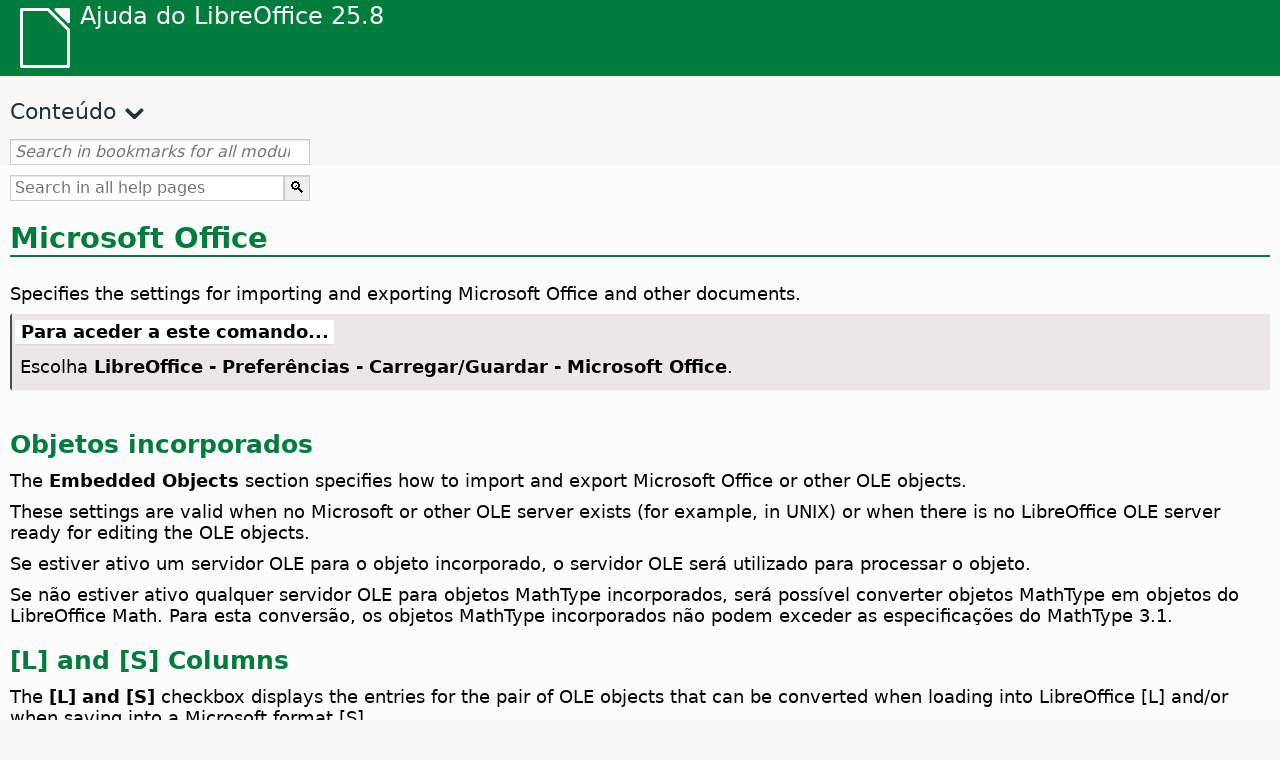

--- FILE ---
content_type: text/html
request_url: https://help.libreoffice.org/latest/pt/text/shared/optionen/01130200.html
body_size: 3763
content:
<!DOCTYPE html>
<html lang="pt" dir="ltr">
<head>
<base href="../../../../">
<meta http-equiv="Content-Type" content="text/html; charset=utf-8">
<meta http-equiv="Content-Security-Policy" content="script-src 'self' 'unsafe-inline' 'unsafe-eval' piwik.documentfoundation.org">
<title>Microsoft Office</title>
<link rel="shortcut icon" href="media/navigation/favicon.ico">
<link type="text/css" href="normalize.css" rel="Stylesheet">
<link type="text/css" href="prism.css" rel="Stylesheet">
<link type="text/css" href="default.css" rel="Stylesheet">
<script type="text/javascript" src="polyfills.js"></script><script type="text/javascript" src="languages.js"></script><script type="text/javascript" src="pt/langnames.js"></script><script type="text/javascript" src="flexsearch.debug.js"></script><script type="text/javascript" src="prism.js"></script><script type="text/javascript" src="help2.js" defer></script><script type="text/javascript" src="tdf_matomo.js" defer></script><script type="text/javascript" src="a11y-toggle.js" defer></script><script type="text/javascript" src="paginathing.js" defer></script><script type="text/javascript" src="pt/bookmarks.js" defer></script><script type="text/javascript" src="pt/contents.js" defer></script><script type="text/javascript" src="help.js" defer></script><meta name="viewport" content="width=device-width,initial-scale=1">
</head>
<body>
<header id="TopLeftHeader"><a class="symbol" href="pt/text/shared/05/new_help.html"><div></div></a><a class="logo" href="pt/text/shared/05/new_help.html"><p dir="auto">Ajuda do LibreOffice 25.8</p></a><div class="dropdowns">
<div class="modules">
<button type="button" data-a11y-toggle="modules-nav" id="modules" aria-haspopup="true" aria-expanded="false" aria-controls="modules-nav">Módulo</button><nav id="modules-nav" hidden=""></nav>
</div>
<div class="lang">
<button type="button" data-a11y-toggle="langs-nav" id="langs" aria-haspopup="true" aria-expanded="false" aria-controls="modules-nav">Idioma</button><nav id="langs-nav" hidden=""></nav>
</div>
</div></header><aside class="leftside"><input id="accordion-1" name="accordion-menu" type="checkbox"><label for="accordion-1" dir="auto">Conteúdo</label><div id="Contents" class="contents-treeview"></div></aside><div id="SearchFrame"><div id="Bookmarks">
<input id="search-bar" type="search" class="search" placeholder="Search in bookmarks for all modules" dir="auto"><div class="nav-container" tabindex="0"><nav class="index" dir="auto"></nav></div>
</div></div>
<div id="DisplayArea" itemprop="softwareHelp" itemscope="true" itemtype="http://schema.org/SoftwareApplication">
<noscript><div id="WarnJS"><h1 dir="auto">Ative JavaScript no seu navegador para mostrar as páginas de ajuda do LibreOffice.</h1></div></noscript>
<div class="xapian-omega-search"><form name="P" method="get" action="/25.8/pt/search" target="_top">
<input id="omega-autofocus" type="search" name="P" placeholder="Search in all help pages" dir="auto"><input type="submit" class="xapian-omega-search-button" value="🔍">
</form></div>
<meta itemprop="applicationCategory" content="BusinessApplication">
<meta itemprop="applicationSuite" content="LibreOffice">
<meta itemprop="name" content="LibreOffice">
<meta itemprop="operatingsystem" content="Windows, Linux, MacOS">
<meta itemprop="author.name" content="The LibreOffice Documentation Team">
<meta itemprop="publisher.name" content="The Document Foundation">
<meta itemprop="softwareVersion" content="25.8">
<meta itemprop="inLanguage" content="pt">
<meta itemprop="datePublished" content="2020">
<meta itemprop="headline" content="Microsoft Office">
<meta itemprop="license" content="https://www.libreoffice.org/download/license/">
<meta itemprop="image" content="media/navigation/libo-symbol-white.svg">

<a id="office1"></a>
<a id="bm_id3158430"></a>
<a id="bm_id3158430"></a>
<a id="bm_id881592499093945"></a><meta itemprop="keywords" content="Microsoft lock files">
<meta itemprop="keywords" content="lock files,Microsoft Office">
<meta itemprop="keywords" content="lock files,LibreOffice">
<meta itemprop="keywords" content="OLE objects,import and export">
<meta itemprop="keywords" content="embedded objects,import and export">
<meta itemprop="keywords" content="OLE objects,Microsoft Office">
<meta itemprop="keywords" content="OLE objects,PDF">
<meta itemprop="keywords" content="character highlighting,Microsoft Office export">
<meta itemprop="keywords" content="character shading,Microsoft Office export">
<h1 id="hd_id3156410" dir="auto">Microsoft Office</h1>
<p id="par_id3149095" class="paragraph" dir="auto"><span class="avis">Specifies the settings for importing and exporting Microsoft Office and other documents.</span></p>

<a id="howtoget"></a><div class="howtoget">
<div><p class="howtogetheader" dir="auto"><a id="wie"></a>Para aceder a este comando...</p></div>
<div class="howtogetbody">
<div class="embedded"><p class="embedded" dir="auto">Escolha <span id="swlnsystextshared0000000406xml_31" class="switchinline"><span hidden="true" id="MACtextshared0000000406xml_31" class="MAC"><span class="emph">LibreOffice - Preferências</span></span><span hidden="true" id="defaulttextshared0000000406xml_31"><span class="emph">Ferramentas - Opções</span></span></span><span class="emph"> - Carregar/Guardar - Microsoft Office</span>.</p></div>
</div>
</div>
<br>
<h2 id="hd_id3146799" dir="auto">Objetos incorporados</h2>
      <p id="par_id3159234" class="paragraph" dir="auto">The <span class="emph">Embedded Objects</span> section specifies how to import and export Microsoft Office or other OLE objects.</p>
      <p id="par_id3159233" class="paragraph" dir="auto">These settings are valid when no Microsoft or other OLE server exists (for example, in UNIX) or when there is no LibreOffice OLE server ready for editing the OLE objects.</p>
      <p id="par_id0107200910364795" class="paragraph" dir="auto">Se estiver ativo um servidor OLE para o objeto incorporado, o servidor OLE será utilizado para processar o objeto.</p>
      <p id="par_id0107200910364725" class="paragraph" dir="auto">Se não estiver ativo qualquer servidor OLE para objetos MathType incorporados, será possível converter objetos MathType em objetos do LibreOffice Math. Para esta conversão, os objetos MathType incorporados não podem exceder as especificações do MathType 3.1.</p>
<a id="bm_id3158420"></a>
<h2 id="hd_id3146798" dir="auto">[L] and [S] Columns</h2>
      <p id="par_id3150670" class="paragraph" dir="auto"><span class="avis">The <span class="emph">[L] and [S]</span> checkbox displays the entries for the pair of OLE objects that can be converted when loading into LibreOffice [L] and/or when saving into a Microsoft format [S]. </span></p>
      <p id="par_id3154286" class="paragraph" dir="auto">Mark the box in the [L] column in front of the entry if a Microsoft or other OLE object is to be converted into the specified LibreOffice OLE object when a Microsoft or other document is loaded into LibreOffice.</p>
      <p id="par_id3153880" class="paragraph" dir="auto">Marque a caixa na coluna [G] antes da entrada se pretende que um objeto OLE do LibreOffice seja convertido no objeto OLE Microsoft especificado quando um documento é guardado num formato de ficheiro Microsoft.</p>
<a id="bm_id3158431"></a>
<a id="bm_id3158432"></a>
<h2 id="hd_id3146797" dir="auto">Character Highlighting</h2>
<p id="par_id3150671" class="paragraph" dir="auto"><span class="avis">Microsoft Office has two character attributes similar to LibreOffice character highlighting. Use this control to select the attribute, <span class="emph">highlighting</span> or <span class="emph">shading</span>, that LibreOffice should use when exporting LibreOffice character highlighting to Microsoft Office file formats.</span></p>
<p id="par_id11611125644396" class="paragraph" dir="auto">Highlighting exports the closest match between a LibreOffice highlighting color and one of the 16 Microsoft highlighting colors, using the Office character attribute that makes it easy for Office users to edit with the highlighting tool in Office applications. This is the default setting in LibreOffice 5.0 to 6.4.</p>
<p id="par_id971611126299924" class="paragraph" dir="auto">Shading exports all RGB colors to the other Office character attribute. This preserves color fidelity between LibreOffice and Microsoft Office documents, but Office users must edit this character attribute with a tool that is not commonly used or easy to find in Office applications. This is the default setting since LibreOffice 7.0.</p>
<div class="tip">
<div class="noteicon" dir="auto"><img src="media/icon-themes/res/helpimg/tip.svg" alt="tip" style="width:40px;height:40px;"></div>
<div class="notetext"><p id="par_id11611137020276" dir="auto">The "compatibility" filter in the <span class="emph">Character Highlighting Color</span> dialog provides the Microsoft Office highlighting colors. Use those colors and choose <span class="emph">Export as: Highlighting</span> if you want both color fidelity and ease of editing for Office users.</p></div>
</div>
<br>
<a id="bm_id271592496841390"></a>
<h2 id="hd_id551592495779229" dir="auto">Lock files</h2>
<p id="par_id91592496281531" class="paragraph" dir="auto"><span class="avis">Mark this checkbox to generate a Microsoft Office lock file in addition to LibreOffice own lock file.</span> Lock files signal to applications that a resource or file should not be used until the lock is released.</p>
<div class="tip">
<div class="noteicon" dir="auto"><img src="media/icon-themes/res/helpimg/tip.svg" alt="tip" style="width:40px;height:40px;"></div>
<div class="notetext"><p id="par_id931592496307158" dir="auto">LibreOffice can read lock files generated by Microsoft Office.</p></div>
</div>
<br>
</div>
<div id="DonationFrame"><div class="donation"><p dir="auto"><a href="https://www.libreoffice.org/donate/?pk_campaign=help" target="_blank">Necessitamos da sua ajuda!</a></p></div></div>
<footer><h2 style="text-align: center;"><a href="https://books.libreoffice.org" target="_blank">LibreOffice Books</a></h2>
<div class="noteicon" dir="auto" style="display:flex;justify-content:center;flex-wrap:wrap;row-gap:15px;">
<img src="media/navigation/libo-writer.svg" alt="Writer Icon" style="width:60px;height:60px;"><img src="media/navigation/libo-calc.svg" alt="Calc Icon" style="width:60px;height:60px;"><img src="media/navigation/libo-impress.svg" alt="Impress Icon" style="width:60px;height:60px;"><img src="media/navigation/libo-draw.svg" alt="Draw Icon" style="width:60px;height:60px;"><img src="media/navigation/libo-base.svg" alt="Base Icon" style="width:60px;height:60px;"><img src="media/navigation/libo-math.svg" alt="Math Icon" style="width:60px;height:60px;"><img src="media/navigation/libo-symbol-black.svg" alt="Getting Started Icon" style="width:60px;height:60px;">
</div>
<p itemscope="true" itemtype="http://schema.org/Organization" dir="auto"><meta itemprop="name" content="The Document Foundation"><meta itemprop="legalName" content="The Document Foundation"><meta itemprop="alternateName" content="TDF"><meta itemprop="publishingPrinciples" content="https://www.libreoffice.org/imprint"><a href="https://www.libreoffice.org/imprint" target="_blank">Impressum (Legal Info)</a> | <a href="https://www.libreoffice.org/privacy" target="_blank">Privacy Policy</a> | <a href="https://www.documentfoundation.org/statutes.pdf" target="_blank">Statutes (non-binding English translation)</a> - <a href="https://www.documentfoundation.org/satzung.pdf" target="_blank">Satzung (binding German version)</a> | Copyright information: Unless otherwise specified, all text and images on this website are licensed under the <a href="https://www.libreoffice.org/download/license/" target="_blank">Mozilla Public License v2.0</a>. “LibreOffice” and “The Document Foundation” are registered trademarks of their corresponding registered owners or are in actual use as trademarks in one or more countries. Their respective logos and icons are also subject to international copyright laws. Use thereof is explained in our <a href="https://wiki.documentfoundation.org/TradeMark_Policy" target="_blank">trademark policy</a>. LibreOffice was based on OpenOffice.org.</p>
<div id="DEBUG" class="debug">
<h3 class="bug">Help content debug info:</h3>
<p dir="auto">This page is: <a href="https://opengrok.libreoffice.org/xref/help/source/text/shared/optionen/01130200.xhp" target="_blank">/text/shared/optionen/01130200.xhp</a></p>
<p dir="auto">Title is: Microsoft Office</p>
<p id="bm_module" dir="auto"></p>
<p id="bm_system" dir="auto"></p>
<p id="bm_HID" dir="auto"></p>
</div></footer>
</body>
</html>


--- FILE ---
content_type: application/javascript
request_url: https://help.libreoffice.org/latest/pt/contents.js
body_size: 17839
content:
document.getElementById("Contents").innerHTML='\
    <ul><li><input type="checkbox" id="02"><label for="02">Documentos de texto (Writer)</label><ul>\
    <li><input type="checkbox" id="0201"><label for="0201">Informações gerais e utilização da interface</label><ul>\
    <li><a target="_top" href="pt/text/swriter/main0000.html?DbPAR=WRITER">Bem-vindo à ajuda do LibreOffice Writer</a></li>\
    <li><a target="_top" href="pt/text/swriter/main0503.html?DbPAR=WRITER">Características do LibreOffice Writer</a></li>\
    <li><a target="_top" href="pt/text/swriter/guide/main.html?DbPAR=WRITER">Instruções de utilização do LibreOffice Writer</a></li>\
    <li><a target="_top" href="pt/text/swriter/guide/resize_navigator.html?DbPAR=WRITER">Acoplar e redimensionar janelas</a></li>\
    <li><a target="_top" href="pt/text/swriter/04/01020000.html?DbPAR=WRITER">Teclas de atalho para o LibreOffice Writer</a></li>\
    <li><a target="_top" href="pt/text/swriter/guide/words_count.html?DbPAR=WRITER">Contagem de palavras</a></li>\
    <li><a target="_top" href="pt/text/swriter/guide/keyboard.html?DbPAR=WRITER">Utilizar teclas de atalho (Acessibilidade do LibreOffice Writer)</a></li>\
    </ul></li>\
    <li><input type="checkbox" id="0202"><label for="0202">Referência de comandos e de menu</label><ul>\
    <li><input type="checkbox" id="020201"><label for="020201">Menus</label><ul>\
    <li><a target="_top" href="pt/text/swriter/main0100.html?DbPAR=WRITER">Menus</a></li>\
    <li><a target="_top" href="pt/text/shared/menu/PickList.html?DbPAR=WRITER">File Menu</a></li>\
    <li><a target="_top" href="pt/text/shared/main_edit.html?DbPAR=WRITER">Edit</a></li>\
    <li><a target="_top" href="pt/text/shared/main0103.html?DbPAR=WRITER">View</a></li>\
    <li><a target="_top" href="pt/text/shared/main0104.html?DbPAR=WRITER">Insert</a></li>\
    <li><a target="_top" href="pt/text/shared/main_format.html?DbPAR=WRITER">Format</a></li>\
    <li><a target="_top" href="pt/text/shared/menu/style_menu.html?DbPAR=WRITER">Styles (menu)</a></li>\
    <li><a target="_top" href="pt/text/swriter/main0110.html?DbPAR=WRITER">Tabela</a></li>\
    <li><a target="_top" href="pt/text/swriter/main0120.html?DbPAR=WRITER">Menu Formulário</a></li>\
    <li><a target="_top" href="pt/text/shared/main_tools.html?DbPAR=WRITER">Main Tools Menu</a></li>\
    <li><a target="_top" href="pt/text/shared/main0107.html?DbPAR=WRITER">Window</a></li>\
    <li><a target="_top" href="pt/text/shared/main0108.html?DbPAR=WRITER">Ajuda</a></li>\
      </ul></li>\
    <li><input type="checkbox" id="020202"><label for="020202">Barras de ferramentas</label><ul>\
    <li><a target="_top" href="pt/text/swriter/main0200.html?DbPAR=WRITER">Barras de ferramentas</a></li>\
    <li><a target="_top" href="pt/text/swriter/main0206.html?DbPAR=WRITER">Barra Marcas e numeração</a></li>\
    <li><a target="_top" href="pt/text/shared/01/classificationbar.html?DbPAR=WRITER">Classification Bar</a></li>\
    <li><a target="_top" href="pt/text/simpress/main0210.html?DbPAR=WRITER">Barra Desenho</a></li>\
    <li><a target="_top" href="pt/text/swriter/main0205.html?DbPAR=WRITER">Barra Propriedades do objeto de desenho</a></li>\
    <li><a target="_top" href="pt/text/shared/02/find_toolbar.html?DbPAR=WRITER">Find Bar</a></li>\
    <li><a target="_top" href="pt/text/shared/02/fontwork_toolbar.html?DbPAR=WRITER">Fontwork</a></li>\
    <li><a target="_top" href="pt/text/shared/02/01170000.html?DbPAR=WRITER">Controlos de formulário</a></li>\
    <li><a target="_top" href="pt/text/shared/main0226.html?DbPAR=WRITER">Barra Design de formulário</a></li>\
    <li><a target="_top" href="pt/text/shared/main0213.html?DbPAR=WRITER">Barra Navegação em formulários</a></li>\
    <li><a target="_top" href="pt/text/swriter/main0202.html?DbPAR=WRITER">Barra Formatação</a></li>\
    <li><a target="_top" href="pt/text/swriter/main0214.html?DbPAR=WRITER">Barra Fórmula</a></li>\
    <li><a target="_top" href="pt/text/swriter/main0215.html?DbPAR=WRITER">Barra Moldura</a></li>\
    <li><a target="_top" href="pt/text/swriter/main0203.html?DbPAR=WRITER">Barra Imagem</a></li>\
    <li><a target="_top" href="pt/text/swriter/02/18010000.html?DbPAR=WRITER">Inserir</a></li>\
    <li><a target="_top" href="pt/text/swriter/librelogo/LibreLogo.html?DbPAR=WRITER">Barra de ferramentas LibreLogo</a></li>\
    <li><a target="_top" href="pt/text/swriter/mailmergetoolbar.html?DbPAR=WRITER">Barra de ferramentas Impressão em série</a></li>\
    <li><a target="_top" href="pt/text/swriter/main0216.html?DbPAR=WRITER">OLE Object Bar</a></li>\
    <li><a target="_top" href="pt/text/swriter/main0210.html?DbPAR=WRITER">Print Preview Bar (Writer)</a></li>\
    <li><a target="_top" href="pt/text/shared/main0214.html?DbPAR=WRITER">Barra Design de consulta</a></li>\
    <li><a target="_top" href="pt/text/swriter/main0213.html?DbPAR=WRITER">Réguas</a></li>\
    <li><a target="_top" href="pt/text/shared/main0201.html?DbPAR=WRITER">Barra Padrão</a></li>\
    <li><a target="_top" href="pt/text/swriter/main0208.html?DbPAR=WRITER">Status Bar (Writer)</a></li>\
    <li><a target="_top" href="pt/text/swriter/main0204.html?DbPAR=WRITER">Barra Tabela</a></li>\
    <li><a target="_top" href="pt/text/shared/main0212.html?DbPAR=WRITER">Barra Dados da tabela</a></li>\
    <li><a target="_top" href="pt/text/swriter/main0220.html?DbPAR=WRITER">Barra Objeto de texto</a></li>\
    <li><a target="_top" href="pt/text/swriter/track_changes_toolbar.html?DbPAR=WRITER">Track Changes Toolbar</a></li>\
      </ul></li>\
    </ul></li>\
    <li><input type="checkbox" id="0210"><label for="0210">Navegação em documentos de texto</label><ul>\
    <li><a target="_top" href="pt/text/swriter/guide/text_nav_keyb.html?DbPAR=WRITER">Navegar e selecionar com o teclado</a></li>\
    <li><a target="_top" href="pt/text/swriter/guide/dragdroptext.html?DbPAR=WRITER">Mover e copiar texto em documentos</a></li>\
    <li><a target="_top" href="pt/text/swriter/guide/arrange_chapters.html?DbPAR=WRITER">Reorganizar um documento através do Navegador</a></li>\
    <li><a target="_top" href="pt/text/swriter/guide/hyperlinks.html?DbPAR=WRITER">Inserir hiperligações com o Navegador</a></li>\
    <li><a target="_top" href="pt/text/swriter/guide/navigator.html?DbPAR=WRITER">Navegador para documentos de texto</a></li>\
    <li><a target="_top" href="pt/text/swriter/guide/text_direct_cursor.html?DbPAR=WRITER">Utilizar o cursor direto</a></li>\
    </ul></li>\
    <li><input type="checkbox" id="0212"><label for="0212">Formatar documentos de texto</label><ul>\
    <li><a target="_top" href="pt/text/swriter/guide/pageorientation.html?DbPAR=WRITER">Alterar orientação da página (horizontal ou vertical)</a></li>\
    <li><a target="_top" href="pt/text/swriter/guide/text_capital.html?DbPAR=WRITER">Alterar as maiúsculas e minúsculas do texto</a></li>\
    <li><a target="_top" href="pt/text/swriter/guide/hidden_text.html?DbPAR=WRITER">Ocultar texto</a></li>\
    <li><a target="_top" href="pt/text/swriter/guide/header_pagestyles.html?DbPAR=WRITER">Definir cabeçalhos e rodapés diferentes</a></li>\
    <li><a target="_top" href="pt/text/swriter/guide/header_with_chapter.html?DbPAR=WRITER">Inserir um nome e número de capítulo num cabeçalho ou rodapé</a></li>\
    <li><a target="_top" href="pt/text/swriter/guide/shortcut_writing.html?DbPAR=WRITER">Aplicar formatação de texto ao escrever</a></li>\
    <li><a target="_top" href="pt/text/swriter/guide/reset_format.html?DbPAR=WRITER">Repor atributos do tipo de letra</a></li>\
    <li><a target="_top" href="pt/text/swriter/guide/stylist_fillformat.html?DbPAR=WRITER">Aplicar estilos no modo de preenchimento de formato</a></li>\
    <li><a target="_top" href="pt/text/swriter/guide/wrap.html?DbPAR=WRITER">Moldar texto em redor de objetos</a></li>\
    <li><a target="_top" href="pt/text/swriter/guide/text_centervert.html?DbPAR=WRITER">Utilizar uma moldura para centrar o texto numa página</a></li>\
    <li><a target="_top" href="pt/text/swriter/guide/text_emphasize.html?DbPAR=WRITER">Enfatizar texto</a></li>\
    <li><a target="_top" href="pt/text/swriter/guide/text_rotate.html?DbPAR=WRITER">Rodar texto</a></li>\
    <li><a target="_top" href="pt/text/swriter/guide/page_break.html?DbPAR=WRITER">Inserir e eliminar quebras de página</a></li>\
    <li><a target="_top" href="pt/text/swriter/guide/pagestyles.html?DbPAR=WRITER">Criar e aplicar estilos de página</a></li>\
    <li><a target="_top" href="pt/text/swriter/guide/subscript.html?DbPAR=WRITER">Converter um texto em sobrescrito ou subscrito</a></li>\
    </ul></li>\
    <li><input type="checkbox" id="021201"><label for="021201">Modelos e estilos</label><ul>\
    <li><a target="_top" href="pt/text/swriter/guide/templates_styles.html?DbPAR=WRITER">Modelos e estilos</a></li>\
    <li><a target="_top" href="pt/text/swriter/guide/even_odd_sdw.html?DbPAR=WRITER">Alternar estilos de página em páginas ímpares e pares</a></li>\
    <li><a target="_top" href="pt/text/swriter/guide/change_header.html?DbPAR=WRITER">Criar um estilo de página com base na página atual</a></li>\
    <li><a target="_top" href="pt/text/swriter/guide/load_styles.html?DbPAR=WRITER">Utilizar estilos de outro documento ou modelo</a></li>\
    <li><a target="_top" href="pt/text/swriter/guide/stylist_fromselect.html?DbPAR=WRITER">Criar novos estilos a partir de seleções</a></li>\
    <li><a target="_top" href="pt/text/swriter/guide/stylist_update.html?DbPAR=WRITER">Atualizar estilos a partir de seleções</a></li>\
    <li><a target="_top" href="pt/text/swriter/guide/spotlight_styles.html?DbPAR=WRITER">Spotlight Styles</a></li>\
    <li><a target="_top" href="pt/text/shared/guide/standard_template.html?DbPAR=WRITER">Creating and Changing Default and Custom Templates</a></li>\
    <li><a target="_top" href="pt/text/shared/guide/template_manager.html?DbPAR=WRITER">Gestor de modelos</a></li>\
    </ul></li>\
    <li><input type="checkbox" id="0204"><label for="0204">Imagens em documentos de texto</label><ul>\
    <li><a target="_top" href="pt/text/swriter/guide/insert_graphic.html?DbPAR=WRITER">Inserir imagens</a></li>\
    <li><a target="_top" href="pt/text/swriter/guide/insert_graphic_dialog.html?DbPAR=WRITER">Inserir uma imagem a partir de um ficheiro</a></li>\
    <li><a target="_top" href="pt/text/shared/guide/gallery_insert.html?DbPAR=WRITER">Inserir objetos da galeria</a></li>\
    <li><a target="_top" href="pt/text/swriter/guide/insert_graphic_scan.html?DbPAR=WRITER">Inserir uma imagem digitalizada</a></li>\
    <li><a target="_top" href="pt/text/swriter/guide/insert_graphic_fromchart.html?DbPAR=WRITER">Inserir um gráfico do Calc num documento de texto</a></li>\
    <li><a target="_top" href="pt/text/swriter/guide/insert_graphic_fromdraw.html?DbPAR=WRITER">Inserir objetos gráficosimagens do LibreOffice Draw ou Impress</a></li>\
    </ul></li>\
    <li><input type="checkbox" id="0205"><label for="0205">Tabelas em documentos de texto</label><ul>\
    <li><a target="_top" href="pt/text/swriter/guide/number_date_conv.html?DbPAR=WRITER">Ativar ou desativar o reconhecimento de números em tabelas</a></li>\
    <li><a target="_top" href="pt/text/swriter/guide/tablemode.html?DbPAR=WRITER">Modificar linhas e colunas através do teclado</a></li>\
    <li><a target="_top" href="pt/text/swriter/guide/table_delete.html?DbPAR=WRITER">Eliminar tabelas ou conteúdo de uma tabela</a></li>\
    <li><a target="_top" href="pt/text/swriter/guide/table_insert.html?DbPAR=WRITER">Inserir tabelas</a></li>\
    <li><a target="_top" href="pt/text/swriter/guide/table_repeat_multiple_headers.html?DbPAR=WRITER">Repetir um cabeçalho de tabela numa nova página</a></li>\
    <li><a target="_top" href="pt/text/swriter/guide/table_sizing.html?DbPAR=WRITER">Redimensionar linhas e colunas numa tabela de texto</a></li>\
    </ul></li>\
    <li><input type="checkbox" id="0206"><label for="0206">Objetos em documentos de texto</label><ul>\
    <li><a target="_top" href="pt/text/swriter/guide/anchor_object.html?DbPAR=WRITER">Posicionar objetos</a></li>\
    <li><a target="_top" href="pt/text/swriter/guide/wrap.html?DbPAR=WRITER">Moldar texto em redor de objetos</a></li>\
    </ul></li>\
    <li><input type="checkbox" id="0207"><label for="0207">Secções e molduras em documentos de texto</label><ul>\
    <li><a target="_top" href="pt/text/swriter/guide/sections.html?DbPAR=WRITER">Utilizar secções</a></li>\
    <li><a target="_top" href="pt/text/swriter/guide/text_frame.html?DbPAR=WRITER">Inserir, editar e associar molduras</a></li>\
    <li><a target="_top" href="pt/text/swriter/guide/section_edit.html?DbPAR=WRITER">Editar secções</a></li>\
    <li><a target="_top" href="pt/text/swriter/guide/section_insert.html?DbPAR=WRITER">Inserir secções</a></li>\
    </ul></li>\
    <li><input type="checkbox" id="0208"><label for="0208">Índices remissivos e índices</label><ul>\
    <li><a target="_top" href="pt/text/swriter/guide/chapter_numbering.html?DbPAR=WRITER">Numbering for Headings</a></li>\
    <li><a target="_top" href="pt/text/swriter/guide/indices_userdef.html?DbPAR=WRITER">Índices definidos pelo utilizador</a></li>\
    <li><a target="_top" href="pt/text/swriter/guide/indices_toc.html?DbPAR=WRITER">Criar um índice remissivo</a></li>\
    <li><a target="_top" href="pt/text/swriter/guide/indices_index.html?DbPAR=WRITER">Criar índices alfabéticos</a></li>\
    <li><a target="_top" href="pt/text/swriter/guide/indices_multidoc.html?DbPAR=WRITER">Índices que abrangem vários documentos</a></li>\
    <li><a target="_top" href="pt/text/swriter/guide/indices_literature.html?DbPAR=WRITER">Criar uma bibliografia</a></li>\
    <li><a target="_top" href="pt/text/swriter/guide/indices_delete.html?DbPAR=WRITER">Editar ou eliminar entradas de índice e tabela</a></li>\
    <li><a target="_top" href="pt/text/swriter/guide/indices_edit.html?DbPAR=WRITER">Atualizar, editar e eliminar índices e índices remissivos</a></li>\
    <li><a target="_top" href="pt/text/swriter/guide/indices_enter.html?DbPAR=WRITER">Definir entradas de índices ou de índices remissivos</a></li>\
    <li><a target="_top" href="pt/text/swriter/guide/indices_form.html?DbPAR=WRITER">Formatar um índice ou um índice remissivo</a></li>\
    </ul></li>\
    <li><input type="checkbox" id="0209"><label for="0209">Campos em documentos de texto</label><ul>\
    <li><a target="_top" href="pt/text/swriter/guide/fields.html?DbPAR=WRITER">Sobre os campos</a></li>\
    <li><a target="_top" href="pt/text/swriter/guide/fields_date.html?DbPAR=WRITER">Inserir campo de data fixa ou variável</a></li>\
    <li><a target="_top" href="pt/text/swriter/guide/field_convert.html?DbPAR=WRITER">Converter um campo em texto</a></li>\
    <li><a target="_top" href="pt/text/swriter/guide/contentcontrols.html?DbPAR=WRITER">Using Content Controls in LibreOffice Writer</a></li>\
    </ul></li>\
    <li><input type="checkbox" id="0211"><label for="0211">Cálculos em documentos de texto</label><ul>\
    <li><a target="_top" href="pt/text/swriter/guide/calculate_multitable.html?DbPAR=WRITER">Efetuar cálculos em várias tabelas</a></li>\
    <li><a target="_top" href="pt/text/swriter/guide/calculate.html?DbPAR=WRITER">Calcular em documentos de texto</a></li>\
    <li><a target="_top" href="pt/text/swriter/guide/calculate_clipboard.html?DbPAR=WRITER">Calcular e colar o resultado de uma fórmula num documento de texto</a></li>\
    <li><a target="_top" href="pt/text/swriter/guide/calculate_intable.html?DbPAR=WRITER">Calcular totais de células em tabelas</a></li>\
    <li><a target="_top" href="pt/text/swriter/guide/calculate_intext.html?DbPAR=WRITER">Calcular fórmulas complexas em documentos de texto</a></li>\
    <li><a target="_top" href="pt/text/swriter/guide/calculate_intext2.html?DbPAR=WRITER">Mostrar o resultado de um cálculo de tabela noutra tabela distinta</a></li>\
    </ul></li>\
    <li><input type="checkbox" id="0213"><label for="0213">Elementos de texto especial</label><ul>\
    <li><a target="_top" href="pt/text/swriter/guide/captions.html?DbPAR=WRITER">Utilizar legendas</a></li>\
    <li><a target="_top" href="pt/text/swriter/guide/conditional_text.html?DbPAR=WRITER">Texto condicional</a></li>\
    <li><a target="_top" href="pt/text/swriter/guide/conditional_text2.html?DbPAR=WRITER">Texto condicional para número de páginas</a></li>\
    <li><a target="_top" href="pt/text/swriter/guide/fields_date.html?DbPAR=WRITER">Inserir campo de data fixa ou variável</a></li>\
    <li><a target="_top" href="pt/text/swriter/guide/fields_enter.html?DbPAR=WRITER">Adicionar campos de entrada</a></li>\
    <li><a target="_top" href="pt/text/swriter/guide/footer_nextpage.html?DbPAR=WRITER">Inserir número de página seguinte</a></li>\
    <li><a target="_top" href="pt/text/swriter/guide/footer_pagenumber.html?DbPAR=WRITER">Inserir números de páginas em rodapés</a></li>\
    <li><a target="_top" href="pt/text/swriter/guide/hidden_text.html?DbPAR=WRITER">Ocultar texto</a></li>\
    <li><a target="_top" href="pt/text/swriter/guide/header_pagestyles.html?DbPAR=WRITER">Definir cabeçalhos e rodapés diferentes</a></li>\
    <li><a target="_top" href="pt/text/swriter/guide/header_with_chapter.html?DbPAR=WRITER">Inserir um nome e número de capítulo num cabeçalho ou rodapé</a></li>\
    <li><a target="_top" href="pt/text/swriter/guide/fields_userdata.html?DbPAR=WRITER">Consultar dados de utilizador nos campos ou condições</a></li>\
    <li><a target="_top" href="pt/text/swriter/guide/footnote_usage.html?DbPAR=WRITER">Inserir e editar notas de rodapé ou notas finais</a></li>\
    <li><a target="_top" href="pt/text/swriter/guide/footnote_with_line.html?DbPAR=WRITER">Espaçamento entre notas de rodapé</a></li>\
    <li><a target="_top" href="pt/text/swriter/guide/header_footer.html?DbPAR=WRITER">Sobre cabeçalhos e rodapés</a></li>\
    <li><a target="_top" href="pt/text/swriter/guide/header_with_line.html?DbPAR=WRITER">Formatar cabeçalhos ou rodapés</a></li>\
    <li><a target="_top" href="pt/text/swriter/guide/text_animation.html?DbPAR=WRITER">Criar animações de texto</a></li>\
    <li><a target="_top" href="pt/text/swriter/guide/form_letters_main.html?DbPAR=WRITER">Criar uma circular</a></li>\
    </ul></li>\
    <li><input type="checkbox" id="0214"><label for="0214">Funções automáticas</label><ul>\
    <li><a target="_top" href="pt/text/swriter/guide/autocorr_except.html?DbPAR=WRITER">Adicionar exceções à lista Correção automática</a></li>\
    <li><a target="_top" href="pt/text/swriter/guide/autotext.html?DbPAR=WRITER">Utilizar texto automático</a></li>\
    <li><a target="_top" href="pt/text/swriter/guide/auto_numbering.html?DbPAR=WRITER">Criar listas numeradas ou com marcas ao escrever</a></li>\
    <li><a target="_top" href="pt/text/swriter/guide/auto_off.html?DbPAR=WRITER">Desativar a correção automática</a></li>\
    <li><a target="_top" href="pt/text/swriter/guide/auto_spellcheck.html?DbPAR=WRITER">Verificar ortografia automaticamente</a></li>\
    <li><a target="_top" href="pt/text/swriter/guide/number_date_conv.html?DbPAR=WRITER">Ativar ou desativar o reconhecimento de números em tabelas</a></li>\
    <li><a target="_top" href="pt/text/swriter/guide/using_hyphen.html?DbPAR=WRITER">Using Hyphenation</a></li>\
    </ul></li>\
    <li><input type="checkbox" id="0215"><label for="0215">Numeração e listas</label><ul>\
    <li><a target="_top" href="pt/text/swriter/guide/captions_numbers.html?DbPAR=WRITER">Adding Heading Numbers to Captions</a></li>\
    <li><a target="_top" href="pt/text/swriter/guide/auto_numbering.html?DbPAR=WRITER">Criar listas numeradas ou com marcas ao escrever</a></li>\
    <li><a target="_top" href="pt/text/swriter/guide/chapter_numbering.html?DbPAR=WRITER">Numbering for Headings</a></li>\
    <li><a target="_top" href="pt/text/swriter/guide/insert_tab_innumbering.html?DbPAR=WRITER">Changing the List Level of a List Paragraph</a></li>\
    <li><a target="_top" href="pt/text/swriter/guide/join_numbered_lists.html?DbPAR=WRITER">Combinar listas numeradas</a></li>\
    <li><a target="_top" href="pt/text/swriter/guide/numbering_lines.html?DbPAR=WRITER">Adicionar números de linha</a></li>\
    <li><a target="_top" href="pt/text/swriter/guide/numbering_paras.html?DbPAR=WRITER">Modifying Numbering in an Ordered List</a></li>\
    <li><a target="_top" href="pt/text/swriter/guide/number_sequence.html?DbPAR=WRITER">Definir intervalos de números</a></li>\
    <li><a target="_top" href="pt/text/swriter/guide/using_numbered_lists2.html?DbPAR=WRITER">Adicionar numeração</a></li>\
    <li><a target="_top" href="pt/text/swriter/guide/using_numbering.html?DbPAR=WRITER">Numbering and Paragraph Styles</a></li>\
    <li><a target="_top" href="pt/text/swriter/guide/using_numbered_lists.html?DbPAR=WRITER">Adicionar marcas</a></li>\
    </ul></li>\
    <li><input type="checkbox" id="0216"><label for="0216">Corretor ortográfico, sinónimos e idiomas</label><ul>\
    <li><a target="_top" href="pt/text/swriter/guide/auto_spellcheck.html?DbPAR=WRITER">Verificar ortografia automaticamente</a></li>\
    <li><a target="_top" href="pt/text/swriter/guide/delete_from_dict.html?DbPAR=WRITER">Remover palavras de um dicionário definido pelo utilizador</a></li>\
    <li><a target="_top" href="pt/text/swriter/guide/using_thesaurus.html?DbPAR=WRITER">Dicionário de sinónimos</a></li>\
    <li><a target="_top" href="pt/text/swriter/guide/spellcheck_dialog.html?DbPAR=WRITER">Verificar ortografia e gramática</a></li>\
    </ul></li>\
    <li><input type="checkbox" id="0218"><label for="0218">Dicas para resolução de problemas</label><ul>\
    <li><a target="_top" href="pt/text/swriter/guide/insert_beforetable.html?DbPAR=WRITER">Inserir texto antes de uma tabela na parte superior de uma página</a></li>\
    <li><a target="_top" href="pt/text/swriter/guide/jump2statusbar.html?DbPAR=WRITER">Avançar para o marcador específico</a></li>\
    </ul></li>\
    <li><input type="checkbox" id="0219"><label for="0219">Carregar, guardar, importar, exportar e censurar</label><ul>\
    <li><a target="_top" href="pt/text/swriter/guide/send2html.html?DbPAR=WRITER">Guardar documentos de texto em formato HTML</a></li>\
    <li><a target="_top" href="pt/text/swriter/guide/textdoc_inframe.html?DbPAR=WRITER">Inserir um documento de texto completo</a></li>\
    <li><a target="_top" href="pt/text/shared/guide/redaction.html?DbPAR=WRITER">Redaction</a></li>\
    <li><a target="_top" href="pt/text/shared/guide/auto_redact.html?DbPAR=WRITER">Automatic Redaction</a></li>\
    </ul></li>\
    <li><input type="checkbox" id="0220"><label for="0220">Modelo global de documentos</label><ul>\
    <li><a target="_top" href="pt/text/swriter/guide/globaldoc.html?DbPAR=WRITER">Modelos globais de documentos e subdocumentos</a></li>\
    </ul></li>\
    <li><input type="checkbox" id="0221"><label for="0221">Ligações e referências</label><ul>\
    <li><a target="_top" href="pt/text/swriter/guide/references.html?DbPAR=WRITER">Inserir referências cruzadas</a></li>\
    <li><a target="_top" href="pt/text/swriter/guide/hyperlinks.html?DbPAR=WRITER">Inserir hiperligações com o Navegador</a></li>\
    </ul></li>\
    <li><input type="checkbox" id="0222"><label for="0222">Imprimir</label><ul>\
    <li><a target="_top" href="pt/text/swriter/guide/print_selection.html?DbPAR=WRITER">Selecting What to Print</a></li>\
    <li><a target="_top" href="pt/text/swriter/guide/printer_tray.html?DbPAR=WRITER">Selecionar bandejas de papel da impressora</a></li>\
    <li><a target="_top" href="pt/text/swriter/guide/print_preview.html?DbPAR=WRITER">Pré-visualizar uma página antes de imprimir</a></li>\
    <li><a target="_top" href="pt/text/swriter/guide/print_small.html?DbPAR=WRITER">Imprimir várias páginas numa folha</a></li>\
    <li><a target="_top" href="pt/text/swriter/guide/pagestyles.html?DbPAR=WRITER">Criar e aplicar estilos de página</a></li>\
    </ul></li>\
    <li><input type="checkbox" id="0223"><label for="0223">Localizar e substituir</label><ul>\
    <li><a target="_top" href="pt/text/swriter/guide/search_regexp.html?DbPAR=WRITER">Utilizar expressões regulares em pesquisas</a></li>\
    <li><a target="_top" href="pt/text/shared/01/02100001.html?DbPAR=WRITER">Lista de expressões regulares</a></li>\
    </ul></li>\
  </ul></li></ul>\
    <ul><li><input type="checkbox" id="06"><label for="06">Documentos HTML (Writer Web)</label><ul>\
    <li><a target="_top" href="pt/text/shared/07/09000000.html?DbPAR=WRITER">Páginas web</a></li>\
    <li><a target="_top" href="pt/text/shared/02/01170700.html?DbPAR=WRITER">Filtros e formulários HTML</a></li>\
    <li><a target="_top" href="pt/text/swriter/guide/send2html.html?DbPAR=WRITER">Guardar documentos de texto em formato HTML</a></li>\
  </ul></li></ul>\
    <ul><li><input type="checkbox" id="08"><label for="08">Folhas de cálculo (Calc)</label><ul>\
    <li><input type="checkbox" id="0801"><label for="0801">Informações gerais e utilização da interface</label><ul>\
    <li><a target="_top" href="pt/text/scalc/main0000.html?DbPAR=CALC">Bem-vindo à ajuda do LibreOffice Calc</a></li>\
    <li><a target="_top" href="pt/text/scalc/main0503.html?DbPAR=CALC">Características do LibreOffice Calc</a></li>\
    <li><a target="_top" href="pt/text/scalc/guide/keyboard.html?DbPAR=CALC">Teclas de atalho (Acessibilidade do LibreOffice Calc)</a></li>\
    <li><a target="_top" href="pt/text/scalc/04/01020000.html?DbPAR=CALC">Teclas de atalho em folhas de cálculo</a></li>\
    <li><a target="_top" href="pt/text/scalc/01/calculation_accuracy.html?DbPAR=CALC">Calculation Accuracy</a></li>\
    <li><a target="_top" href="pt/text/scalc/05/02140000.html?DbPAR=CALC">Códigos de erro no LibreOffice Calc</a></li>\
    <li><a target="_top" href="pt/text/scalc/01/04060112.html?DbPAR=CALC">Add-in para programação no LibreOffice Calc</a></li>\
    <li><a target="_top" href="pt/text/scalc/guide/main.html?DbPAR=CALC">Instruções de utilização do LibreOffice Calc</a></li>\
    </ul></li>\
    <li><input type="checkbox" id="0802"><label for="0802">Referência de comandos e de menu</label><ul>\
    <li><input type="checkbox" id="080201"><label for="080201">Menus</label><ul>\
    <li><a target="_top" href="pt/text/scalc/main0100.html?DbPAR=CALC">Menus</a></li>\
    <li><a target="_top" href="pt/text/shared/menu/PickList.html?DbPAR=CALC">File Menu</a></li>\
    <li><a target="_top" href="pt/text/shared/main_edit.html?DbPAR=CALC">Edit</a></li>\
    <li><a target="_top" href="pt/text/shared/main0103.html?DbPAR=CALC">View</a></li>\
    <li><a target="_top" href="pt/text/shared/main0104.html?DbPAR=CALC">Insert</a></li>\
    <li><a target="_top" href="pt/text/shared/main_format.html?DbPAR=CALC">Format</a></li>\
    <li><a target="_top" href="pt/text/scalc/main0116.html?DbPAR=CALC">Folha</a></li>\
    <li><a target="_top" href="pt/text/scalc/main0112.html?DbPAR=CALC">Dados</a></li>\
    <li><a target="_top" href="pt/text/shared/main_tools.html?DbPAR=CALC">Main Tools Menu</a></li>\
    <li><a target="_top" href="pt/text/shared/main0107.html?DbPAR=CALC">Window</a></li>\
    <li><a target="_top" href="pt/text/shared/main0108.html?DbPAR=CALC">Ajuda</a></li>\
      </ul></li>\
    <li><input type="checkbox" id="080202"><label for="080202">Barras de ferramentas</label><ul>\
    <li><a target="_top" href="pt/text/scalc/main0200.html?DbPAR=CALC">Barras de ferramentas</a></li>\
    <li><a target="_top" href="pt/text/shared/02/find_toolbar.html?DbPAR=CALC">Find Bar</a></li>\
    <li><a target="_top" href="pt/text/scalc/main0202.html?DbPAR=CALC">Barra Formatação</a></li>\
    <li><a target="_top" href="pt/text/scalc/main0203.html?DbPAR=CALC">Barra Propriedades do objeto de desenho</a></li>\
    <li><a target="_top" href="pt/text/scalc/main0205.html?DbPAR=CALC">Barra Formatação de texto</a></li>\
    <li><a target="_top" href="pt/text/scalc/main0206.html?DbPAR=CALC">Barra de fórmulas</a></li>\
    <li><a target="_top" href="pt/text/scalc/main0208.html?DbPAR=CALC">Barra de estado</a></li>\
    <li><a target="_top" href="pt/text/scalc/main0210.html?DbPAR=CALC">Barra Pré-visualizar impressão</a></li>\
    <li><a target="_top" href="pt/text/scalc/main0214.html?DbPAR=CALC">Barra Imagem</a></li>\
    <li><a target="_top" href="pt/text/scalc/main0218.html?DbPAR=CALC">Barra Ferramentas</a></li>\
    <li><a target="_top" href="pt/text/shared/main0201.html?DbPAR=CALC">Barra Padrão</a></li>\
    <li><a target="_top" href="pt/text/shared/main0212.html?DbPAR=CALC">Barra Dados da tabela</a></li>\
    <li><a target="_top" href="pt/text/shared/main0213.html?DbPAR=CALC">Barra Navegação em formulários</a></li>\
    <li><a target="_top" href="pt/text/shared/main0214.html?DbPAR=CALC">Barra Design de consulta</a></li>\
    <li><a target="_top" href="pt/text/shared/main0226.html?DbPAR=CALC">Barra Design de formulário</a></li>\
      </ul></li>\
    </ul></li>\
    <li><input type="checkbox" id="0803"><label for="0803">Tipos de funções e operadores</label><ul>\
    <li><a target="_top" href="pt/text/scalc/01/04060000.html?DbPAR=CALC">Assistente de funções</a></li>\
    <li><a target="_top" href="pt/text/scalc/01/04060100.html?DbPAR=CALC">Funções por categoria</a></li>\
    <li><a target="_top" href="pt/text/scalc/01/04060107.html?DbPAR=CALC">Funções de matriz</a></li>\
    <li><a target="_top" href="pt/text/scalc/01/04060120.html?DbPAR=CALC">Funções de operações Bit</a></li>\
    <li><a target="_top" href="pt/text/scalc/01/04060101.html?DbPAR=CALC">Funções de base de dados</a></li>\
    <li><a target="_top" href="pt/text/scalc/01/04060102.html?DbPAR=CALC">Funções de data e hora</a></li>\
    <li><a target="_top" href="pt/text/scalc/01/04060103.html?DbPAR=CALC">Funções financeiras - Parte 1</a></li>\
    <li><a target="_top" href="pt/text/scalc/01/04060119.html?DbPAR=CALC">Funções Financeiras - Parte Dois</a></li>\
    <li><a target="_top" href="pt/text/scalc/01/04060118.html?DbPAR=CALC">Funções Financeiras - Parte Três</a></li>\
    <li><a target="_top" href="pt/text/scalc/01/04060104.html?DbPAR=CALC">Funções de informação</a></li>\
    <li><a target="_top" href="pt/text/scalc/01/04060105.html?DbPAR=CALC">Funções lógicas</a></li>\
    <li><a target="_top" href="pt/text/scalc/01/04060106.html?DbPAR=CALC">Funções matemáticas</a></li>\
    <li><a target="_top" href="pt/text/scalc/01/04060108.html?DbPAR=CALC">Funções estatísticas</a></li>\
    <li><a target="_top" href="pt/text/scalc/01/04060181.html?DbPAR=CALC">Funções de Estatística - Parte Um</a></li>\
    <li><a target="_top" href="pt/text/scalc/01/04060182.html?DbPAR=CALC">Funções de Estatística - Parte Dois</a></li>\
    <li><a target="_top" href="pt/text/scalc/01/04060183.html?DbPAR=CALC">Funções de Estatística - Parte Três</a></li>\
    <li><a target="_top" href="pt/text/scalc/01/04060184.html?DbPAR=CALC">Funções de Estatística - Parte 4</a></li>\
    <li><a target="_top" href="pt/text/scalc/01/04060185.html?DbPAR=CALC">Funções de Estatística - Parte Cinco</a></li>\
    <li><a target="_top" href="pt/text/scalc/01/04060109.html?DbPAR=CALC">Funções de folha de cálculo</a></li>\
    <li><a target="_top" href="pt/text/scalc/01/04060110.html?DbPAR=CALC">Funções de texto</a></li>\
    <li><a target="_top" href="pt/text/scalc/01/04060111.html?DbPAR=CALC">Funções Add-in</a></li>\
    <li><a target="_top" href="pt/text/scalc/01/04060115.html?DbPAR=CALC">Funções add-in, lista de funções de análise - Parte um</a></li>\
    <li><a target="_top" href="pt/text/scalc/01/04060116.html?DbPAR=CALC">Funções add-in, lista de funções de análise - Parte dois</a></li>\
    <li><a target="_top" href="pt/text/scalc/01/04060199.html?DbPAR=CALC">Operadores no LibreOffice Calc</a></li>\
    <li><a target="_top" href="pt/text/scalc/guide/userdefined_function.html?DbPAR=CALC">Funções definidas pelo utilizador</a></li>\
    </ul></li>\
    <li><input type="checkbox" id="0804"><label for="0804">Carregar, guardar, importar, exportar e censurar</label><ul>\
    <li><a target="_top" href="pt/text/scalc/guide/webquery.html?DbPAR=CALC">Inserir dados externos na tabela (WebQuery)</a></li>\
    <li><a target="_top" href="pt/text/scalc/guide/html_doc.html?DbPAR=CALC">Guardar e abrir folhas em HTML</a></li>\
    <li><a target="_top" href="pt/text/scalc/guide/csv_formula.html?DbPAR=CALC">Importar e exportar ficheiros de texto</a></li>\
    <li><a target="_top" href="pt/text/shared/guide/redaction.html?DbPAR=CALC">Redaction</a></li>\
    <li><a target="_top" href="pt/text/shared/guide/auto_redact.html?DbPAR=CALC">Automatic Redaction</a></li>\
    </ul></li>\
    <li><input type="checkbox" id="0805"><label for="0805">Formatação</label><ul>\
    <li><a target="_top" href="pt/text/scalc/guide/text_rotate.html?DbPAR=CALC">Rodar texto</a></li>\
    <li><a target="_top" href="pt/text/scalc/guide/text_wrap.html?DbPAR=CALC">Escrever texto em várias linhas</a></li>\
    <li><a target="_top" href="pt/text/scalc/guide/text_numbers.html?DbPAR=CALC">Formatar números como texto</a></li>\
    <li><a target="_top" href="pt/text/scalc/guide/super_subscript.html?DbPAR=CALC">Texto sobrescrito/subscrito</a></li>\
    <li><a target="_top" href="pt/text/scalc/guide/row_height.html?DbPAR=CALC">Alterar a altura da linha ou a largura da coluna</a></li>\
    <li><a target="_top" href="pt/text/scalc/guide/cellstyle_conditional.html?DbPAR=CALC">Aplicar formatação condicional</a></li>\
    <li><a target="_top" href="pt/text/scalc/guide/cellstyle_minusvalue.html?DbPAR=CALC">Destacar números negativos</a></li>\
    <li><a target="_top" href="pt/text/scalc/guide/cellstyle_by_formula.html?DbPAR=CALC">Atribuir formatos por fórmula</a></li>\
    <li><a target="_top" href="pt/text/scalc/guide/integer_leading_zero.html?DbPAR=CALC">Introduzir números com zeros à esquerda</a></li>\
    <li><a target="_top" href="pt/text/scalc/guide/format_table.html?DbPAR=CALC">Formatar folhas de cálculo</a></li>\
    <li><a target="_top" href="pt/text/scalc/guide/format_value.html?DbPAR=CALC">Formatar números com casas decimais</a></li>\
    <li><a target="_top" href="pt/text/scalc/guide/value_with_name.html?DbPAR=CALC">Nomear células</a></li>\
    <li><a target="_top" href="pt/text/scalc/guide/table_rotate.html?DbPAR=CALC">Rodar tabelas (Transpor)</a></li>\
    <li><a target="_top" href="pt/text/scalc/guide/rename_table.html?DbPAR=CALC">Mudar o nome das folhas</a></li>\
    <li><a target="_top" href="pt/text/scalc/guide/year2000.html?DbPAR=CALC">Anos 19xx/20xx</a></li>\
    <li><a target="_top" href="pt/text/scalc/guide/rounding_numbers.html?DbPAR=CALC">Utilizar números arredondados</a></li>\
    <li><a target="_top" href="pt/text/scalc/guide/currency_format.html?DbPAR=CALC">Células com formato monetário</a></li>\
    <li><a target="_top" href="pt/text/scalc/guide/autoformat.html?DbPAR=CALC">Utilizar Formato automático em tabelas</a></li>\
    <li><a target="_top" href="pt/text/scalc/guide/note_insert.html?DbPAR=CALC">Inserir e editar comentários</a></li>\
    <li><a target="_top" href="pt/text/scalc/guide/design.html?DbPAR=CALC">Selecionar temas para folhas</a></li>\
    <li><a target="_top" href="pt/text/scalc/guide/fraction_enter.html?DbPAR=CALC">Introduzir frações</a></li>\
    </ul></li>\
    <li><input type="checkbox" id="0806"><label for="0806">Filtros e ordenação</label><ul>\
    <li><a target="_top" href="pt/text/scalc/guide/filters.html?DbPAR=CALC">Aplicar filtros</a></li>\
    <li><a target="_top" href="pt/text/scalc/guide/specialfilter.html?DbPAR=CALC">Applying Advanced Filters</a></li>\
    <li><a target="_top" href="pt/text/scalc/guide/autofilter.html?DbPAR=CALC">Aplicar Filtro automático</a></li>\
    <li><a target="_top" href="pt/text/scalc/guide/sorted_list.html?DbPAR=CALC">Aplicar listas de ordenação</a></li>\
    <li><a target="_top" href="pt/text/scalc/guide/remove_duplicates.html?DbPAR=CALC">Removing Duplicate Values</a></li>\
    </ul></li>\
    <li><input type="checkbox" id="0807"><label for="0807">Impressão</label><ul>\
    <li><a target="_top" href="pt/text/scalc/guide/print_title_row.html?DbPAR=CALC">Imprimir linhas ou colunas em todas as páginas</a></li>\
    <li><a target="_top" href="pt/text/scalc/guide/print_landscape.html?DbPAR=CALC">Imprimir folhas em formato horizontal</a></li>\
    <li><a target="_top" href="pt/text/scalc/guide/print_details.html?DbPAR=CALC">Imprimir detalhes de folhas</a></li>\
    <li><a target="_top" href="pt/text/scalc/guide/print_exact.html?DbPAR=CALC">Definir número de páginas para impressão</a></li>\
    </ul></li>\
    <li><input type="checkbox" id="0808"><label for="0808">Intervalos de dados</label><ul>\
    <li><a target="_top" href="pt/text/scalc/guide/database_define.html?DbPAR=CALC">Definir intervalos de base de dados</a></li>\
    <li><a target="_top" href="pt/text/scalc/guide/database_filter.html?DbPAR=CALC">Filtrar intervalos de células</a></li>\
    <li><a target="_top" href="pt/text/scalc/guide/database_sort.html?DbPAR=CALC">Ordenar dados</a></li>\
    </ul></li>\
    <li><input type="checkbox" id="0809"><label for="0809">Tabela dinâmica</label><ul>\
    <li><a target="_top" href="pt/text/scalc/guide/datapilot.html?DbPAR=CALC">Tabela dinâmica</a></li>\
    <li><a target="_top" href="pt/text/scalc/guide/datapilot_createtable.html?DbPAR=CALC">Criar tabelas dinâmicas</a></li>\
    <li><a target="_top" href="pt/text/scalc/guide/datapilot_deletetable.html?DbPAR=CALC">Eliminar tabelas dinâmicas</a></li>\
    <li><a target="_top" href="pt/text/scalc/guide/datapilot_edittable.html?DbPAR=CALC">Editar tabelas dinâmicas</a></li>\
    <li><a target="_top" href="pt/text/scalc/guide/datapilot_filtertable.html?DbPAR=CALC">Filtrar tabelas dinâmicas</a></li>\
    <li><a target="_top" href="pt/text/scalc/guide/datapilot_tipps.html?DbPAR=CALC">Selecionar intervalos de saída da tabela dinâmica</a></li>\
    <li><a target="_top" href="pt/text/scalc/guide/datapilot_updatetable.html?DbPAR=CALC">Atualizar tabelas dinâmicas</a></li>\
    </ul></li>\
    <li><input type="checkbox" id="08091"><label for="08091">Gráfico dinâmico</label><ul>\
    <li><a target="_top" href="pt/text/scalc/guide/pivotchart.html?DbPAR=CALC">Gráfico dinâmico</a></li>\
    <li><a target="_top" href="pt/text/scalc/guide/pivotchart_create.html?DbPAR=CALC">Criar gráficos dinâmicos</a></li>\
    <li><a target="_top" href="pt/text/scalc/guide/pivotchart_edit.html?DbPAR=CALC">Editar gráficos dinâmicos</a></li>\
    <li><a target="_top" href="pt/text/scalc/guide/pivotchart_filter.html?DbPAR=CALC">Filtrar gráfico dinâmicos</a></li>\
    <li><a target="_top" href="pt/text/scalc/guide/pivotchart_update.html?DbPAR=CALC">Atualizar gráficos dinâmicos</a></li>\
    <li><a target="_top" href="pt/text/scalc/guide/pivotchart_delete.html?DbPAR=CALC">Eliminar gráficos dinâmicos</a></li>\
    </ul></li>\
    <li><input type="checkbox" id="08095"><label for="08095">Data Analysis</label><ul>\
    <li><a target="_top" href="pt/text/scalc/01/statistics_sampling.html?DbPAR=CALC">Data Sampling in Calc</a></li>\
    <li><a target="_top" href="pt/text/scalc/01/statistics_descriptive.html?DbPAR=CALC">Descriptive Statistics in Calc</a></li>\
    <li><a target="_top" href="pt/text/scalc/01/statistics_anova.html?DbPAR=CALC">ANOVA</a></li>\
    <li><a target="_top" href="pt/text/scalc/01/statistics_correlation.html?DbPAR=CALC">Data Correlation in Calc</a></li>\
    <li><a target="_top" href="pt/text/scalc/01/statistics_covariance.html?DbPAR=CALC">Data Covariance in Calc</a></li>\
    <li><a target="_top" href="pt/text/scalc/01/statistics_exposmooth.html?DbPAR=CALC">Exponential Smoothing in Calc</a></li>\
    <li><a target="_top" href="pt/text/scalc/01/statistics_movingavg.html?DbPAR=CALC">Moving Average in Calc</a></li>\
    <li><a target="_top" href="pt/text/scalc/01/statistics_regression.html?DbPAR=CALC">Análise de regressão</a></li>\
    <li><a target="_top" href="pt/text/scalc/01/statistics_test_t.html?DbPAR=CALC">Paired t-test in Calc</a></li>\
    <li><a target="_top" href="pt/text/scalc/01/statistics_test_f.html?DbPAR=CALC">F Test Statistics in Calc</a></li>\
    <li><a target="_top" href="pt/text/scalc/01/statistics_test_z.html?DbPAR=CALC">Z Test Statistics in Calc</a></li>\
    <li><a target="_top" href="pt/text/scalc/01/statistics_test_chisqr.html?DbPAR=CALC">Chi Square Statistics in Calc</a></li>\
    <li><a target="_top" href="pt/text/scalc/01/statistics_fourier.html?DbPAR=CALC">Fourier Analysis</a></li>\
    </ul></li>\
    <li><input type="checkbox" id="0810"><label for="0810">Cenários</label><ul>\
    <li><a target="_top" href="pt/text/scalc/guide/scenario.html?DbPAR=CALC">Utilizar cenários</a></li>\
    </ul></li>\
    <li><input type="checkbox" id="08101"><label for="08101">Subtotal</label><ul>\
    <li><a target="_top" href="pt/text/scalc/guide/subtotaltool.html?DbPAR=CALC">Utilização da ferramenta Subtotal</a></li>\
    </ul></li>\
    <li><input type="checkbox" id="0811"><label for="0811">Referências</label><ul>\
    <li><a target="_top" href="pt/text/scalc/guide/relativ_absolut_ref.html?DbPAR=CALC">Endereços e referências, absolutos e relativos</a></li>\
    <li><a target="_top" href="pt/text/scalc/guide/cellreferences.html?DbPAR=CALC">Referencing a Cell in Another Sheet</a></li>\
    <li><a target="_top" href="pt/text/scalc/guide/cellreferences_url.html?DbPAR=CALC">Referencing URLs in other Sheets</a></li>\
    <li><a target="_top" href="pt/text/scalc/guide/cellreference_dragdrop.html?DbPAR=CALC">Referenciar células ao arrastar e largar</a></li>\
    <li><a target="_top" href="pt/text/scalc/guide/address_auto.html?DbPAR=CALC">Reconhecer nomes como endereço</a></li>\
    </ul></li>\
    <li><input type="checkbox" id="0812"><label for="0812">Ver, selecionar e copiar</label><ul>\
    <li><a target="_top" href="pt/text/scalc/guide/table_view.html?DbPAR=CALC">Alterar vistas de tabelas</a></li>\
    <li><a target="_top" href="pt/text/scalc/guide/formula_value.html?DbPAR=CALC">Mostrar fórmulas ou valores</a></li>\
    <li><a target="_top" href="pt/text/scalc/guide/line_fix.html?DbPAR=CALC">Fixar linhas ou colunas como cabeçalhos</a></li>\
    <li><a target="_top" href="pt/text/scalc/guide/multi_tables.html?DbPAR=CALC">Navegar através dos separadores de folhas</a></li>\
    <li><a target="_top" href="pt/text/scalc/guide/edit_multitables.html?DbPAR=CALC">Copiar para folhas múltiplas</a></li>\
    <li><a target="_top" href="pt/text/scalc/guide/cellcopy.html?DbPAR=CALC">Copiar apenas células visíveis</a></li>\
    <li><a target="_top" href="pt/text/scalc/guide/mark_cells.html?DbPAR=CALC">Selecionar várias células</a></li>\
    <li><a target="_top" href="pt/text/scalc/guide/move_dragdrop.html?DbPAR=CALC">Mover células ao arrastar e largar</a></li>\
    </ul></li>\
    <li><input type="checkbox" id="0813"><label for="0813">Fórmulas e cálculos</label><ul>\
    <li><a target="_top" href="pt/text/scalc/guide/formulas.html?DbPAR=CALC">Efetuar cálculos com fórmulas</a></li>\
    <li><a target="_top" href="pt/text/scalc/guide/formula_copy.html?DbPAR=CALC">Copiar fórmulas</a></li>\
    <li><a target="_top" href="pt/text/scalc/guide/formula_enter.html?DbPAR=CALC">Introduzir fórmulas</a></li>\
    <li><a target="_top" href="pt/text/scalc/guide/formula_value.html?DbPAR=CALC">Mostrar fórmulas ou valores</a></li>\
    <li><a target="_top" href="pt/text/scalc/guide/calculate.html?DbPAR=CALC">Calcular em folhas de cálculo</a></li>\
    <li><a target="_top" href="pt/text/scalc/guide/calc_date.html?DbPAR=CALC">Calcular com datas e horas</a></li>\
    <li><a target="_top" href="pt/text/scalc/guide/calc_series.html?DbPAR=CALC">Cálculo automático de série</a></li>\
    <li><a target="_top" href="pt/text/scalc/guide/calc_timevalues.html?DbPAR=CALC">Calcular diferenças horárias</a></li>\
    <li><a target="_top" href="pt/text/scalc/guide/matrixformula.html?DbPAR=CALC">Introduzir fórmulas matriz</a></li>\
    <li><a target="_top" href="pt/text/scalc/guide/wildcards.html?DbPAR=CALC">Using Wildcards in Formulas</a></li>\
    </ul></li>\
    <li><input type="checkbox" id="0814"><label for="0814">Proteção</label><ul>\
    <li><a target="_top" href="pt/text/scalc/guide/cell_protect.html?DbPAR=CALC">Proteger células contra alterações</a></li>\
    <li><a target="_top" href="pt/text/scalc/guide/cell_unprotect.html?DbPAR=CALC">Desproteger células</a></li>\
    </ul></li>\
    <li><input type="checkbox" id="0815"><label for="0815">Escrever macros no Calc</label><ul>\
    <li><a target="_top" href="pt/text/sbasic/guide/read_write_values.html?DbPAR=CALC">Reading and Writing values to Ranges</a></li>\
    <li><a target="_top" href="pt/text/sbasic/guide/calc_borders.html?DbPAR=CALC">Formatting Borders in Calc with Macros</a></li>\
    </ul></li>\
    <li><input type="checkbox" id="0816"><label for="0816">Diversos</label><ul>\
    <li><a target="_top" href="pt/text/scalc/guide/auto_off.html?DbPAR=CALC">Desativar alterações automáticas</a></li>\
    <li><a target="_top" href="pt/text/scalc/guide/consolidate.html?DbPAR=CALC">Consolidar dados</a></li>\
    <li><a target="_top" href="pt/text/scalc/guide/goalseek.html?DbPAR=CALC">Aplicar Atingir objetivo</a></li>\
    <li><a target="_top" href="pt/text/scalc/01/solver.html?DbPAR=CALC">Sistema de resolução</a></li>\
    <li><a target="_top" href="pt/text/scalc/guide/multioperation.html?DbPAR=CALC">Aplicar operações múltiplas</a></li>\
    <li><a target="_top" href="pt/text/scalc/guide/multitables.html?DbPAR=CALC">Aplicar folhas múltiplas</a></li>\
    <li><a target="_top" href="pt/text/scalc/guide/validity.html?DbPAR=CALC">Validação do conteúdo das células</a></li>\
    </ul></li>\
  </ul></li></ul>\
    <ul><li><input type="checkbox" id="04"><label for="04">Apresentações (Impress)</label><ul>\
    <li><input type="checkbox" id="0401"><label for="0401">Informações gerais e utilização da interface</label><ul>\
    <li><a target="_top" href="pt/text/simpress/main0000.html?DbPAR=IMPRESS">Bem-vindo à ajuda do LibreOffice Impress</a></li>\
    <li><a target="_top" href="pt/text/simpress/main0503.html?DbPAR=IMPRESS">Características do LibreOffice Impress</a></li>\
    <li><a target="_top" href="pt/text/simpress/guide/keyboard.html?DbPAR=IMPRESS">Utilizar teclas de atalho no LibreOffice Impress</a></li>\
    <li><a target="_top" href="pt/text/simpress/04/01020000.html?DbPAR=IMPRESS">Teclas de atalho no LibreOffice Impress</a></li>\
    <li><a target="_top" href="pt/text/simpress/04/presenter.html?DbPAR=IMPRESS">Teclas de atalho da Consola do apresentador</a></li>\
    <li><a target="_top" href="pt/text/simpress/guide/main.html?DbPAR=IMPRESS">Instruções de utilização do LibreOffice Impress</a></li>\
    </ul></li>\
    <li><input type="checkbox" id="0402"><label for="0402">Referência de comandos e de menu</label><ul>\
    <li><input type="checkbox" id="04020101"><label for="04020101">Menus</label><ul>\
    <li><a target="_top" href="pt/text/simpress/main0100.html?DbPAR=IMPRESS">Menus</a></li>\
    <li><a target="_top" href="pt/text/shared/menu/PickList.html?DbPAR=IMPRESS">File Menu</a></li>\
    <li><a target="_top" href="pt/text/shared/main_edit.html?DbPAR=IMPRESS">Edit</a></li>\
    <li><a target="_top" href="pt/text/shared/main0103.html?DbPAR=IMPRESS">View</a></li>\
    <li><a target="_top" href="pt/text/shared/main0104.html?DbPAR=IMPRESS">Insert</a></li>\
    <li><a target="_top" href="pt/text/shared/main_format.html?DbPAR=IMPRESS">Format</a></li>\
    <li><a target="_top" href="pt/text/simpress/main_slide.html?DbPAR=IMPRESS">Diapositivo</a></li>\
    <li><a target="_top" href="pt/text/simpress/main0114.html?DbPAR=IMPRESS">Apresentação de diapositivos</a></li>\
    <li><a target="_top" href="pt/text/shared/main_tools.html?DbPAR=IMPRESS">Main Tools Menu</a></li>\
    <li><a target="_top" href="pt/text/shared/main0107.html?DbPAR=IMPRESS">Window</a></li>\
    <li><a target="_top" href="pt/text/shared/main0108.html?DbPAR=IMPRESS">Ajuda</a></li>\
      </ul></li>\
    <li><input type="checkbox" id="04020102"><label for="04020102">Barras de ferramentas</label><ul>\
    <li><a target="_top" href="pt/text/simpress/main0200.html?DbPAR=IMPRESS">Barras de ferramentas</a></li>\
    <li><a target="_top" href="pt/text/simpress/main0210.html?DbPAR=IMPRESS">Barra Desenho</a></li>\
    <li><a target="_top" href="pt/text/shared/main0227.html?DbPAR=IMPRESS">Barra Editar pontos</a></li>\
    <li><a target="_top" href="pt/text/shared/02/find_toolbar.html?DbPAR=IMPRESS">Find Bar</a></li>\
    <li><a target="_top" href="pt/text/shared/main0226.html?DbPAR=IMPRESS">Barra Design de formulário</a></li>\
    <li><a target="_top" href="pt/text/shared/main0213.html?DbPAR=IMPRESS">Barra Navegação em formulários</a></li>\
    <li><a target="_top" href="pt/text/simpress/main0214.html?DbPAR=IMPRESS">Barra Imagem</a></li>\
    <li><a target="_top" href="pt/text/simpress/main0202.html?DbPAR=IMPRESS">Barra Linha e preenchimento</a></li>\
    <li><a target="_top" href="pt/text/simpress/main0213.html?DbPAR=IMPRESS">Barra Opções</a></li>\
    <li><a target="_top" href="pt/text/simpress/main0211.html?DbPAR=IMPRESS">Barra Tópicos</a></li>\
    <li><a target="_top" href="pt/text/simpress/main0209.html?DbPAR=IMPRESS">Réguas</a></li>\
    <li><a target="_top" href="pt/text/simpress/main0212.html?DbPAR=IMPRESS">Barra Organizador de diapositivos</a></li>\
    <li><a target="_top" href="pt/text/simpress/main0204.html?DbPAR=IMPRESS">Barra Vista de diapositivos</a></li>\
    <li><a target="_top" href="pt/text/shared/main0201.html?DbPAR=IMPRESS">Barra Padrão</a></li>\
    <li><a target="_top" href="pt/text/simpress/main0206.html?DbPAR=IMPRESS">Barra de estado</a></li>\
    <li><a target="_top" href="pt/text/shared/main0204.html?DbPAR=IMPRESS">Barra Tabela</a></li>\
    <li><a target="_top" href="pt/text/simpress/main0203.html?DbPAR=IMPRESS">Barra Formatação de texto</a></li>\
      </ul></li>\
    </ul></li>\
    <li><input type="checkbox" id="0403"><label for="0403">Carregar, guardar, importar, exportar e censurar</label><ul>\
    <li><a target="_top" href="pt/text/simpress/guide/html_import.html?DbPAR=IMPRESS">Importar páginas HTML para apresentações</a></li>\
    <li><a target="_top" href="pt/text/shared/guide/palette_files.html?DbPAR=IMPRESS">Loading Color, Gradient, and Hatching Palettes</a></li>\
    <li><a target="_top" href="pt/text/simpress/guide/animated_gif_save.html?DbPAR=IMPRESS">Exportar animações em formato GIF</a></li>\
    <li><a target="_top" href="pt/text/simpress/guide/table_insert.html?DbPAR=IMPRESS">Including Tables and Spreadsheets in Slides</a></li>\
    <li><a target="_top" href="pt/text/sdraw/guide/graphic_insert.html?DbPAR=IMPRESS">Inserir imagens</a></li>\
    <li><a target="_top" href="pt/text/simpress/guide/page_copy.html?DbPAR=IMPRESS">Insert Slide from File</a></li>\
    <li><a target="_top" href="pt/text/shared/guide/redaction.html?DbPAR=IMPRESS">Redaction</a></li>\
    <li><a target="_top" href="pt/text/shared/guide/auto_redact.html?DbPAR=IMPRESS">Automatic Redaction</a></li>\
    </ul></li>\
    <li><input type="checkbox" id="0404"><label for="0404">Formatar</label><ul>\
    <li><a target="_top" href="pt/text/shared/guide/palette_files.html?DbPAR=IMPRESS">Loading Color, Gradient, and Hatching Palettes</a></li>\
    <li><a target="_top" href="pt/text/simpress/guide/line_arrow_styles.html?DbPAR=IMPRESS">Carregar estilos de linha e seta</a></li>\
    <li><a target="_top" href="pt/text/sdraw/guide/color_define.html?DbPAR=IMPRESS">Definir cores personalizadas</a></li>\
    <li><a target="_top" href="pt/text/sdraw/guide/gradient.html?DbPAR=IMPRESS">Criar gradiente de preenchimento</a></li>\
    <li><a target="_top" href="pt/text/sdraw/guide/eyedropper.html?DbPAR=IMPRESS">Substituir cores</a></li>\
    <li><a target="_top" href="pt/text/sdraw/guide/align_arrange.html?DbPAR=IMPRESS">Organizar, alinhar e distribuir objetos</a></li>\
    <li><a target="_top" href="pt/text/simpress/guide/background.html?DbPAR=IMPRESS">Alterar o preenchimento do fundo do diapositivo</a></li>\
    <li><a target="_top" href="pt/text/simpress/guide/footer.html?DbPAR=IMPRESS">Adicionar um cabeçalho ou um rodapé a todas as páginas</a></li>\
    <li><a target="_top" href="pt/text/simpress/guide/masterpage.html?DbPAR=IMPRESS">Changing and Adding a Master Page</a></li>\
    <li><a target="_top" href="pt/text/simpress/guide/move_object.html?DbPAR=IMPRESS">Mover objetos</a></li>\
    </ul></li>\
    <li><input type="checkbox" id="0405"><label for="0405">Imprimir</label><ul>\
    <li><a target="_top" href="pt/text/simpress/guide/printing.html?DbPAR=IMPRESS">Imprimir apresentações</a></li>\
    <li><a target="_top" href="pt/text/simpress/guide/print_tofit.html?DbPAR=IMPRESS">Imprimir um diapositivo para ajustar ao formato do papel</a></li>\
    </ul></li>\
    <li><input type="checkbox" id="0406"><label for="0406">Efeitos</label><ul>\
    <li><a target="_top" href="pt/text/simpress/guide/animated_gif_save.html?DbPAR=IMPRESS">Exportar animações em formato GIF</a></li>\
    <li><a target="_top" href="pt/text/simpress/guide/animated_objects.html?DbPAR=IMPRESS">Animar objetos em Diapositivos de apresentação</a></li>\
    <li><a target="_top" href="pt/text/simpress/guide/animated_slidechange.html?DbPAR=IMPRESS">Transições de diapositivos animadas</a></li>\
    <li><a target="_top" href="pt/text/sdraw/guide/cross_fading.html?DbPAR=IMPRESS">Transição entre dois objetos</a></li>\
    <li><a target="_top" href="pt/text/simpress/guide/animated_gif_create.html?DbPAR=IMPRESS">Criar imagens GIF com animações</a></li>\
    </ul></li>\
    <li><input type="checkbox" id="0407"><label for="0407">Objetos, imagens e mapas de bits</label><ul>\
    <li><a target="_top" href="pt/text/sdraw/guide/combine_etc.html?DbPAR=IMPRESS">Combinar objetos e construir formas</a></li>\
    <li><a target="_top" href="pt/text/sdraw/guide/groups.html?DbPAR=IMPRESS">Agrupar objetos</a></li>\
    <li><a target="_top" href="pt/text/sdraw/guide/draw_sector.html?DbPAR=IMPRESS">Desenhar setores e segmentos</a></li>\
    <li><a target="_top" href="pt/text/sdraw/guide/duplicate_object.html?DbPAR=IMPRESS">Duplicar objetos</a></li>\
    <li><a target="_top" href="pt/text/simpress/02/10030000.html?DbPAR=IMPRESS">Transformações</a></li>\
    <li><a target="_top" href="pt/text/sdraw/guide/rotate_object.html?DbPAR=IMPRESS">Rodar objetos</a></li>\
    <li><a target="_top" href="pt/text/sdraw/guide/join_objects3d.html?DbPAR=IMPRESS">Compor objetos 3D</a></li>\
    <li><a target="_top" href="pt/text/sdraw/guide/join_objects.html?DbPAR=IMPRESS">Ligar linhas</a></li>\
    <li><a target="_top" href="pt/text/simpress/guide/text2curve.html?DbPAR=IMPRESS">Converter caracteres de texto em objetos de desenho</a></li>\
    <li><a target="_top" href="pt/text/simpress/guide/vectorize.html?DbPAR=IMPRESS">Converter imagens de mapas de bits em gráficos vetoriais</a></li>\
    <li><a target="_top" href="pt/text/simpress/guide/3d_create.html?DbPAR=IMPRESS">Converter objetos 2D em curvas, polígonos e objetos 3D</a></li>\
    <li><a target="_top" href="pt/text/simpress/guide/line_arrow_styles.html?DbPAR=IMPRESS">Carregar estilos de linha e seta</a></li>\
    <li><a target="_top" href="pt/text/simpress/guide/line_draw.html?DbPAR=IMPRESS">Desenhar curvas</a></li>\
    <li><a target="_top" href="pt/text/simpress/guide/line_edit.html?DbPAR=IMPRESS">Editar curvas</a></li>\
    <li><a target="_top" href="pt/text/sdraw/guide/graphic_insert.html?DbPAR=IMPRESS">Inserir imagens</a></li>\
    <li><a target="_top" href="pt/text/simpress/guide/table_insert.html?DbPAR=IMPRESS">Including Tables and Spreadsheets in Slides</a></li>\
    <li><a target="_top" href="pt/text/simpress/guide/move_object.html?DbPAR=IMPRESS">Mover objetos</a></li>\
    <li><a target="_top" href="pt/text/simpress/guide/select_object.html?DbPAR=IMPRESS">Selecionar objetos subjacentes</a></li>\
    <li><a target="_top" href="pt/text/simpress/guide/orgchart.html?DbPAR=IMPRESS">Criar um fluxograma</a></li>\
    </ul></li>\
    <li><input type="checkbox" id="0409"><label for="0409">Texto em apresentações</label><ul>\
    <li><a target="_top" href="pt/text/sdraw/guide/text_enter.html?DbPAR=IMPRESS">Adicionar texto</a></li>\
    <li><a target="_top" href="pt/text/simpress/guide/text2curve.html?DbPAR=IMPRESS">Converter caracteres de texto em objetos de desenho</a></li>\
    </ul></li>\
    <li><input type="checkbox" id="0410"><label for="0410">Visualizar</label><ul>\
    <li><a target="_top" href="pt/text/simpress/guide/arrange_slides.html?DbPAR=IMPRESS">Alterar a ordem dos diapositivos</a></li>\
    <li><a target="_top" href="pt/text/simpress/guide/change_scale.html?DbPAR=IMPRESS">Ampliar e reduzir com o teclado</a></li>\
    </ul></li>\
    <li><input type="checkbox" id="0411"><label for="0411">Apresentação</label><ul>\
    <li><a target="_top" href="pt/text/simpress/guide/show.html?DbPAR=IMPRESS">Mostrar uma Apresentação de diapositivos</a></li>\
    <li><a target="_top" href="pt/text/simpress/guide/presenter_console.html?DbPAR=IMPRESS">Utilizar a Consola do apresentador</a></li>\
    <li><a target="_top" href="pt/text/simpress/guide/impress_remote.html?DbPAR=IMPRESS">Guia do Impress Remote</a></li>\
    <li><a target="_top" href="pt/text/simpress/guide/individual.html?DbPAR=IMPRESS">Criar uma apresentação de diapositivos personalizada</a></li>\
    <li><a target="_top" href="pt/text/simpress/guide/rehearse_timings.html?DbPAR=IMPRESS">Apresentação cronometrada para troca de diapositivos</a></li>\
    </ul></li>\
  </ul></li></ul>\
    <ul><li><input type="checkbox" id="11"><label for="11">Desenhos (Draw)</label><ul>\
    <li><input type="checkbox" id="1101"><label for="1101">Informações gerais e utilização da interface</label><ul>\
    <li><a target="_top" href="pt/text/sdraw/main0000.html?DbPAR=DRAW">Bem-vindo à ajuda do LibreOffice Draw</a></li>\
    <li><a target="_top" href="pt/text/sdraw/main0503.html?DbPAR=DRAW">Características do LibreOffice Draw</a></li>\
    <li><a target="_top" href="pt/text/sdraw/guide/keyboard.html?DbPAR=DRAW">Teclas de atalho em objetos de desenho</a></li>\
    <li><a target="_top" href="pt/text/sdraw/04/01020000.html?DbPAR=DRAW">Teclas de atalho em desenhos</a></li>\
    <li><a target="_top" href="pt/text/sdraw/guide/main.html?DbPAR=DRAW">Instruções de utilização do LibreOffice Draw</a></li>\
    </ul></li>\
    <li><input type="checkbox" id="1102"><label for="1102">Referência de comandos e de menu</label><ul>\
    <li><input type="checkbox" id="11020201"><label for="11020201">Menus</label><ul>\
    <li><a target="_top" href="pt/text/sdraw/main0100.html?DbPAR=DRAW">Menus</a></li>\
    <li><a target="_top" href="pt/text/shared/menu/PickList.html?DbPAR=DRAW">File Menu</a></li>\
    <li><a target="_top" href="pt/text/shared/main_edit.html?DbPAR=DRAW">Edit</a></li>\
    <li><a target="_top" href="pt/text/shared/main0103.html?DbPAR=DRAW">View</a></li>\
    <li><a target="_top" href="pt/text/sdraw/main_insert.html?DbPAR=DRAW">Inserir</a></li>\
    <li><a target="_top" href="pt/text/shared/main_format.html?DbPAR=DRAW">Format</a></li>\
    <li><a target="_top" href="pt/text/sdraw/main_page.html?DbPAR=DRAW">Página</a></li>\
    <li><a target="_top" href="pt/text/sdraw/main_shape.html?DbPAR=DRAW">Forma</a></li>\
    <li><a target="_top" href="pt/text/shared/main_tools.html?DbPAR=DRAW">Main Tools Menu</a></li>\
    <li><a target="_top" href="pt/text/shared/main0107.html?DbPAR=DRAW">Window</a></li>\
    <li><a target="_top" href="pt/text/shared/main0108.html?DbPAR=DRAW">Ajuda</a></li>\
      </ul></li>\
    <li><input type="checkbox" id="11020202"><label for="11020202">Barras de ferramentas</label><ul>\
    <li><a target="_top" href="pt/text/sdraw/main0200.html?DbPAR=DRAW">Barras de ferramentas</a></li>\
    <li><a target="_top" href="pt/text/sdraw/01/3dsettings_toolbar.html?DbPAR=DRAW">3D Settings</a></li>\
    <li><a target="_top" href="pt/text/sdraw/main0210.html?DbPAR=DRAW">Barra Desenho</a></li>\
    <li><a target="_top" href="pt/text/shared/main0227.html?DbPAR=DRAW">Barra Editar pontos</a></li>\
    <li><a target="_top" href="pt/text/shared/02/find_toolbar.html?DbPAR=DRAW">Find Bar</a></li>\
    <li><a target="_top" href="pt/text/shared/main0226.html?DbPAR=DRAW">Barra Design de formulário</a></li>\
    <li><a target="_top" href="pt/text/shared/main0213.html?DbPAR=DRAW">Barra Navegação em formulários</a></li>\
    <li><a target="_top" href="pt/text/sdraw/main0213.html?DbPAR=DRAW">Barra Opções</a></li>\
    <li><a target="_top" href="pt/text/shared/main0201.html?DbPAR=DRAW">Barra Padrão</a></li>\
    <li><a target="_top" href="pt/text/shared/main0204.html?DbPAR=DRAW">Barra Tabela</a></li>\
      </ul></li>\
    </ul></li>\
    <li><input type="checkbox" id="1103"><label for="1103">Carregar, guardar, importar e exportar</label><ul>\
    <li><a target="_top" href="pt/text/shared/guide/palette_files.html?DbPAR=DRAW">Loading Color, Gradient, and Hatching Palettes</a></li>\
    <li><a target="_top" href="pt/text/sdraw/guide/graphic_insert.html?DbPAR=DRAW">Inserir imagens</a></li>\
    </ul></li>\
    <li><input type="checkbox" id="1104"><label for="1104">Formatação</label><ul>\
    <li><a target="_top" href="pt/text/shared/guide/palette_files.html?DbPAR=DRAW">Loading Color, Gradient, and Hatching Palettes</a></li>\
    <li><a target="_top" href="pt/text/simpress/guide/line_arrow_styles.html?DbPAR=DRAW">Carregar estilos de linha e seta</a></li>\
    <li><a target="_top" href="pt/text/sdraw/guide/color_define.html?DbPAR=DRAW">Definir cores personalizadas</a></li>\
    <li><a target="_top" href="pt/text/sdraw/guide/gradient.html?DbPAR=DRAW">Criar gradiente de preenchimento</a></li>\
    <li><a target="_top" href="pt/text/sdraw/guide/eyedropper.html?DbPAR=DRAW">Substituir cores</a></li>\
    <li><a target="_top" href="pt/text/sdraw/guide/align_arrange.html?DbPAR=DRAW">Organizar, alinhar e distribuir objetos</a></li>\
    <li><a target="_top" href="pt/text/simpress/guide/background.html?DbPAR=DRAW">Alterar o preenchimento do fundo do diapositivo</a></li>\
    <li><a target="_top" href="pt/text/simpress/guide/masterpage.html?DbPAR=DRAW">Changing and Adding a Master Page</a></li>\
    <li><a target="_top" href="pt/text/simpress/guide/move_object.html?DbPAR=DRAW">Mover objetos</a></li>\
    </ul></li>\
    <li><input type="checkbox" id="1105"><label for="1105">Impressão</label><ul>\
    <li><a target="_top" href="pt/text/simpress/guide/printing.html?DbPAR=DRAW">Imprimir apresentações</a></li>\
    <li><a target="_top" href="pt/text/simpress/guide/print_tofit.html?DbPAR=DRAW">Imprimir um diapositivo para ajustar ao formato do papel</a></li>\
    </ul></li>\
    <li><input type="checkbox" id="1106"><label for="1106">Efeitos</label><ul>\
    <li><a target="_top" href="pt/text/sdraw/guide/cross_fading.html?DbPAR=DRAW">Transição entre dois objetos</a></li>\
    <li><a target="_top" href="pt/text/shared/01/05350000.html?DbPAR=DRAW">Efeitos 3D</a></li>\
    <li><a target="_top" href="pt/text/simpress/02/10030000.html?DbPAR=DRAW">Transformações</a></li>\
    </ul></li>\
    <li><input type="checkbox" id="1107"><label for="1107">Objetos, imagens e mapas de bits</label><ul>\
    <li><a target="_top" href="pt/text/sdraw/guide/combine_etc.html?DbPAR=DRAW">Combinar objetos e construir formas</a></li>\
    <li><a target="_top" href="pt/text/sdraw/guide/draw_sector.html?DbPAR=DRAW">Desenhar setores e segmentos</a></li>\
    <li><a target="_top" href="pt/text/sdraw/guide/duplicate_object.html?DbPAR=DRAW">Duplicar objetos</a></li>\
    <li><a target="_top" href="pt/text/sdraw/guide/rotate_object.html?DbPAR=DRAW">Rodar objetos</a></li>\
    <li><a target="_top" href="pt/text/sdraw/guide/join_objects3d.html?DbPAR=DRAW">Compor objetos 3D</a></li>\
    <li><a target="_top" href="pt/text/sdraw/guide/join_objects.html?DbPAR=DRAW">Ligar linhas</a></li>\
    <li><a target="_top" href="pt/text/simpress/guide/text2curve.html?DbPAR=DRAW">Converter caracteres de texto em objetos de desenho</a></li>\
    <li><a target="_top" href="pt/text/simpress/guide/vectorize.html?DbPAR=DRAW">Converter imagens de mapas de bits em gráficos vetoriais</a></li>\
    <li><a target="_top" href="pt/text/simpress/guide/3d_create.html?DbPAR=DRAW">Converter objetos 2D em curvas, polígonos e objetos 3D</a></li>\
    <li><a target="_top" href="pt/text/simpress/guide/line_arrow_styles.html?DbPAR=DRAW">Carregar estilos de linha e seta</a></li>\
    <li><a target="_top" href="pt/text/simpress/guide/line_draw.html?DbPAR=DRAW">Desenhar curvas</a></li>\
    <li><a target="_top" href="pt/text/simpress/guide/line_edit.html?DbPAR=DRAW">Editar curvas</a></li>\
    <li><a target="_top" href="pt/text/sdraw/guide/graphic_insert.html?DbPAR=DRAW">Inserir imagens</a></li>\
    <li><a target="_top" href="pt/text/simpress/guide/table_insert.html?DbPAR=DRAW">Including Tables and Spreadsheets in Slides</a></li>\
    <li><a target="_top" href="pt/text/simpress/guide/move_object.html?DbPAR=DRAW">Mover objetos</a></li>\
    <li><a target="_top" href="pt/text/simpress/guide/select_object.html?DbPAR=DRAW">Selecionar objetos subjacentes</a></li>\
    <li><a target="_top" href="pt/text/simpress/guide/orgchart.html?DbPAR=DRAW">Criar um fluxograma</a></li>\
    </ul></li>\
    <li><input type="checkbox" id="1108"><label for="1108">Grupos e camadas</label><ul>\
    <li><a target="_top" href="pt/text/sdraw/guide/groups.html?DbPAR=DRAW">Agrupar objetos</a></li>\
    <li><a target="_top" href="pt/text/sdraw/guide/layers.html?DbPAR=DRAW">Acerca de camadas</a></li>\
    <li><a target="_top" href="pt/text/sdraw/01/insert_layer.html?DbPAR=DRAW">Inserir camada</a></li>\
    <li><a target="_top" href="pt/text/sdraw/guide/layer_tipps.html?DbPAR=DRAW">Trabalhar com camadas</a></li>\
    <li><a target="_top" href="pt/text/sdraw/guide/layer_move.html?DbPAR=DRAW">Mover objetos entre camadas</a></li>\
    </ul></li>\
    <li><input type="checkbox" id="1109"><label for="1109">Texto em desenhos</label><ul>\
    <li><a target="_top" href="pt/text/sdraw/guide/text_enter.html?DbPAR=DRAW">Adicionar texto</a></li>\
    <li><a target="_top" href="pt/text/simpress/guide/text2curve.html?DbPAR=DRAW">Converter caracteres de texto em objetos de desenho</a></li>\
    </ul></li>\
    <li><input type="checkbox" id="1110"><label for="1110">Visualizar</label><ul>\
    <li><a target="_top" href="pt/text/simpress/guide/change_scale.html?DbPAR=DRAW">Ampliar e reduzir com o teclado</a></li>\
    </ul></li>\
  </ul></li></ul>\
    <ul><li><input type="checkbox" id="09"><label for="09">Bases de dados (Base)</label><ul>\
    <li><input type="checkbox" id="0901"><label for="0901">Informação genérica</label><ul>\
    <li><a target="_top" href="pt/text/sdatabase/main.html?DbPAR=BASE">Base de dados do LibreOffice</a></li>\
    <li><a target="_top" href="pt/text/shared/guide/database_main.html?DbPAR=BASE">Resumo da base de dados</a></li>\
    <li><a target="_top" href="pt/text/shared/guide/data_new.html?DbPAR=BASE">Criar uma nova base de dados</a></li>\
    <li><a target="_top" href="pt/text/shared/guide/data_tables.html?DbPAR=BASE">Trabalhar com tabelas</a></li>\
    <li><a target="_top" href="pt/text/shared/guide/data_queries.html?DbPAR=BASE">Trabalhar com consultas</a></li>\
    <li><a target="_top" href="pt/text/shared/guide/data_forms.html?DbPAR=BASE">Trabalhar com formulários</a></li>\
    <li><a target="_top" href="pt/text/shared/guide/data_reports.html?DbPAR=BASE">Criar relatórios</a></li>\
    <li><a target="_top" href="pt/text/shared/guide/data_register.html?DbPAR=BASE">Registar e eliminar uma base de dados</a></li>\
    <li><a target="_top" href="pt/text/shared/guide/data_im_export.html?DbPAR=BASE">Importar e exportar dados no Base</a></li>\
    <li><a target="_top" href="pt/text/shared/guide/data_enter_sql.html?DbPAR=BASE">Executar comandos SQL</a></li>\
    </ul></li>\
  </ul></li></ul>\
    <ul><li><input type="checkbox" id="03"><label for="03">Fórmulas (Math)</label><ul>\
    <li><input type="checkbox" id="0301"><label for="0301">Informações gerais e utilização da interface</label><ul>\
    <li><a target="_top" href="pt/text/smath/main0000.html?DbPAR=MATH">Bem-vindo à ajuda do LibreOffice Math</a></li>\
    <li><a target="_top" href="pt/text/smath/main0503.html?DbPAR=MATH">Características do LibreOffice Math</a></li>\
    <li><input type="checkbox" id="030101"><label for="030101">Elementos de fórmula do LibreOffice</label><ul>\
    <li><a target="_top" href="pt/text/smath/01/03090100.html?DbPAR=MATH">Operadores unários/binários</a></li>\
    <li><a target="_top" href="pt/text/smath/01/03090200.html?DbPAR=MATH">Relações</a></li>\
    <li><a target="_top" href="pt/text/smath/01/03090800.html?DbPAR=MATH">Operações de conjuntos</a></li>\
    <li><a target="_top" href="pt/text/smath/01/03090400.html?DbPAR=MATH">Funções</a></li>\
    <li><a target="_top" href="pt/text/smath/01/03090300.html?DbPAR=MATH">Operadores</a></li>\
    <li><a target="_top" href="pt/text/smath/01/03090600.html?DbPAR=MATH">Atributos</a></li>\
    <li><a target="_top" href="pt/text/smath/01/03090500.html?DbPAR=MATH">Parênteses retos</a></li>\
    <li><a target="_top" href="pt/text/smath/01/03090700.html?DbPAR=MATH">Formato</a></li>\
    <li><a target="_top" href="pt/text/smath/01/03091600.html?DbPAR=MATH">Outros símbolos</a></li>\
      </ul></li>\
    <li><a target="_top" href="pt/text/smath/guide/main.html?DbPAR=MATH">Instruções de utilização do LibreOffice Math</a></li>\
    <li><a target="_top" href="pt/text/smath/guide/keyboard.html?DbPAR=MATH">Atalhos (Acessibilidade do LibreOffice Math)</a></li>\
    </ul></li>\
    <li><input type="checkbox" id="0302"><label for="0302">Referência de comandos e de menu</label><ul>\
    <li><a target="_top" href="pt/text/smath/main0100.html?DbPAR=MATH">Menus</a></li>\
    <li><a target="_top" href="pt/text/smath/main0200.html?DbPAR=MATH">Barras de ferramentas</a></li>\
    </ul></li>\
    <li><input type="checkbox" id="0303"><label for="0303">Trabalhar com fórmulas</label><ul>\
    <li><a target="_top" href="pt/text/smath/guide/align.html?DbPAR=MATH">Alinhar manualmente partes da fórmula</a></li>\
    <li><a target="_top" href="pt/text/smath/guide/color.html?DbPAR=MATH">Applying Color to Formula Parts</a></li>\
    <li><a target="_top" href="pt/text/smath/guide/attributes.html?DbPAR=MATH">Alterar atributos padrão</a></li>\
    <li><a target="_top" href="pt/text/smath/guide/brackets.html?DbPAR=MATH">Unir partes da fórmula entre parênteses</a></li>\
    <li><a target="_top" href="pt/text/smath/guide/comment.html?DbPAR=MATH">Introduzir comentários</a></li>\
    <li><a target="_top" href="pt/text/smath/guide/newline.html?DbPAR=MATH">Introduzir quebras de linha</a></li>\
    <li><a target="_top" href="pt/text/smath/guide/parentheses.html?DbPAR=MATH">Introduzir parênteses</a></li>\
    </ul></li>\
  </ul></li></ul>\
    <ul><li><input type="checkbox" id="05"><label for="05">Gráficos e diagramas</label><ul>\
    <li><input type="checkbox" id="0501"><label for="0501">Informações gerais</label><ul>\
    <li><a target="_top" href="pt/text/schart/main0000.html?DbPAR=CHART">Gráficos no LibreOffice</a></li>\
    <li><a target="_top" href="pt/text/schart/main0503.html?DbPAR=CHART">Características do LibreOffice Chart</a></li>\
    <li><a target="_top" href="pt/text/schart/04/01020000.html?DbPAR=CHART">Atalhos para gráficos</a></li>\
    </ul></li>\
  </ul></li></ul>\
    <ul><li><input type="checkbox" id="07"><label for="07">Macros e scripts</label><ul>\
    <li><input type="checkbox" id="0701"><label for="0701">LibreOffice BASIC</label><ul>\
    <li><input type="checkbox" id="070101"><label for="070101">Informações gerais e utilização da interface</label><ul>\
    <li><a target="_top" href="pt/text/sbasic/shared/main0601.html?DbPAR=BASIC">Ajuda do LibreOffice Basic</a></li>\
    <li><a target="_top" href="pt/text/sbasic/shared/01000000.html?DbPAR=BASIC">Programação com o LibreOffice Basic</a></li>\
    <li><a target="_top" href="pt/text/sbasic/shared/00000002.html?DbPAR=BASIC">Glossário do LibreOffice Basic</a></li>\
    <li><a target="_top" href="pt/text/sbasic/shared/01010210.html?DbPAR=BASIC">Princípios básicos</a></li>\
    <li><a target="_top" href="pt/text/sbasic/shared/01020000.html?DbPAR=BASIC">Sintaxe</a></li>\
    <li><a target="_top" href="pt/text/sbasic/shared/01050000.html?DbPAR=BASIC">LibreOffice Basic IDE</a></li>\
    <li><a target="_top" href="pt/text/sbasic/shared/01030100.html?DbPAR=BASIC">Resumo do IDE</a></li>\
    <li><a target="_top" href="pt/text/sbasic/shared/01030200.html?DbPAR=BASIC">O Editor Basic</a></li>\
    <li><a target="_top" href="pt/text/sbasic/shared/01050100.html?DbPAR=BASIC">Janela de monitorização</a></li>\
    <li><a target="_top" href="pt/text/sbasic/shared/main0211.html?DbPAR=BASIC">Barra de ferramentas Macro</a></li>\
    <li><a target="_top" href="pt/text/sbasic/shared/05060700.html?DbPAR=BASIC">Macro</a></li>\
    <li><a target="_top" href="pt/text/sbasic/shared/vbasupport.html?DbPAR=BASIC">Suporte para macros VBA</a></li>\
      </ul></li>\
    <li><input type="checkbox" id="070102"><label for="070102">Referência de comandos</label><ul>\
    <li><a target="_top" href="pt/text/sbasic/shared/Compiler_options.html?DbPAR=BASIC">Compiler Options</a></li>\
    <li><a target="_top" href="pt/text/sbasic/shared/01020300.html?DbPAR=BASIC">Using Procedures, Functions or Properties</a></li>\
    <li><a target="_top" href="pt/text/sbasic/shared/01020500.html?DbPAR=BASIC">Bibliotecas, módulos e caixas de diálogo</a></li>\
    <li><a target="_top" href="pt/text/sbasic/shared/conventions.html?DbPAR=BASIC">Syntax Diagrams</a></li>\
    <li><input type="checkbox" id="07010202"><label for="07010202">Funções, instruções e operadores</label><ul>\
    <li><a target="_top" href="pt/text/sbasic/shared/03040000.html?DbPAR=BASIC">Constantes do BASIC</a></li>\
    <li><a target="_top" href="pt/text/sbasic/shared/03100000.html?DbPAR=BASIC">Variáveis</a></li>\
    <li><a target="_top" href="pt/text/sbasic/shared/03060000.html?DbPAR=BASIC">Operadores lógicos</a></li>\
    <li><a target="_top" href="pt/text/sbasic/shared/03110100.html?DbPAR=BASIC">Operadores de comparação</a></li>\
    <li><a target="_top" href="pt/text/sbasic/shared/03120000.html?DbPAR=BASIC">Cadeias</a></li>\
    <li><a target="_top" href="pt/text/sbasic/shared/03030000.html?DbPAR=BASIC">Funções de data e hora</a></li>\
    <li><a target="_top" href="pt/text/sbasic/shared/03070000.html?DbPAR=BASIC">Operadores matemáticos</a></li>\
    <li><a target="_top" href="pt/text/sbasic/shared/03080000.html?DbPAR=BASIC">Funções numéricas</a></li>\
    <li><a target="_top" href="pt/text/sbasic/shared/03080100.html?DbPAR=BASIC">Funções trigonométricas</a></li>\
    <li><a target="_top" href="pt/text/sbasic/shared/03010000.html?DbPAR=BASIC">Funções de E/S de ecrã</a></li>\
    <li><a target="_top" href="pt/text/sbasic/shared/03020000.html?DbPAR=BASIC">Funções de E/S de ficheiro</a></li>\
    <li><a target="_top" href="pt/text/sbasic/shared/03090000.html?DbPAR=BASIC">Controlar a execução do programa</a></li>\
    <li><a target="_top" href="pt/text/sbasic/shared/03050000.html?DbPAR=BASIC">Funções de tratamento de erros</a></li>\
    <li><a target="_top" href="pt/text/sbasic/shared/03130000.html?DbPAR=BASIC">Outros comandos</a></li>\
    <li><a target="_top" href="pt/text/sbasic/shared/03080300.html?DbPAR=BASIC">Gerar números aleatórios</a></li>\
    <li><a target="_top" href="pt/text/sbasic/shared/uno_objects.html?DbPAR=BASIC">UNO Objects</a></li>\
    <li><a target="_top" href="pt/text/sbasic/shared/calc_functions.html?DbPAR=BASIC">Using Calc Functions in Macros</a></li>\
    <li><a target="_top" href="pt/text/sbasic/shared/special_vba_func.html?DbPAR=BASIC">Funções VBA exclusivas</a></li>\
    <li><a target="_top" href="pt/text/sbasic/shared/vba_objects.html?DbPAR=BASIC">VBA Supported Objects</a></li>\
    <li><a target="_top" href="pt/text/sbasic/shared/03090400.html?DbPAR=BASIC">Mais instruções</a></li>\
        </ul></li>\
    <li><input type="checkbox" id="07010201"><label for="07010201">Lista alfabética de funções, instruções e operadores</label><ul>\
    <li><a target="_top" href="pt/text/sbasic/shared/03080601.html?DbPAR=BASIC">Função Abs</a></li>\
    <li><a target="_top" href="pt/text/sbasic/shared/03060100.html?DbPAR=BASIC">Operador AND</a></li>\
    <li><a target="_top" href="pt/text/sbasic/shared/03104200.html?DbPAR=BASIC">Função Array</a></li>\
    <li><a target="_top" href="pt/text/sbasic/shared/03120101.html?DbPAR=BASIC">Função Asc</a></li>\
    <li><a target="_top" href="pt/text/sbasic/shared/03120111.html?DbPAR=BASIC">Função AscW</a></li>\
    <li><a target="_top" href="pt/text/sbasic/shared/03080101.html?DbPAR=BASIC">Função Atn</a></li>\
    <li><a target="_top" href="pt/text/sbasic/shared/03131900.html?DbPAR=BASIC">GlobalScope</a></li>\
    <li><a target="_top" href="pt/text/sbasic/shared/03130100.html?DbPAR=BASIC">Instrução Beep</a></li>\
    <li><a target="_top" href="pt/text/sbasic/shared/03010301.html?DbPAR=BASIC">Função Blue</a></li>\
    <li><a target="_top" href="pt/text/sbasic/shared/03090401.html?DbPAR=BASIC">Instrução Call</a></li>\
    <li><a target="_top" href="pt/text/sbasic/shared/CallByName.html?DbPAR=BASIC">CallByName Function</a></li>\
    <li><a target="_top" href="pt/text/sbasic/shared/03090102.html?DbPAR=BASIC">Instrução Select...Case</a></li>\
    <li><a target="_top" href="pt/text/sbasic/shared/03100100.html?DbPAR=BASIC">Função CBool</a></li>\
    <li><a target="_top" href="pt/text/sbasic/shared/03120105.html?DbPAR=BASIC">Função CByte</a></li>\
    <li><a target="_top" href="pt/text/sbasic/shared/03100050.html?DbPAR=BASIC">Função CCur</a></li>\
    <li><a target="_top" href="pt/text/sbasic/shared/03030116.html?DbPAR=BASIC">Função CDateFromUnoDateTime</a></li>\
    <li><a target="_top" href="pt/text/sbasic/shared/03030115.html?DbPAR=BASIC">Função CDateToUnoDateTime</a></li>\
    <li><a target="_top" href="pt/text/sbasic/shared/03030114.html?DbPAR=BASIC">Função CDateFromUnoTime</a></li>\
    <li><a target="_top" href="pt/text/sbasic/shared/03030113.html?DbPAR=BASIC">Función CDateToUnoTime</a></li>\
    <li><a target="_top" href="pt/text/sbasic/shared/03030112.html?DbPAR=BASIC">Função CDateFromUnoDate</a></li>\
    <li><a target="_top" href="pt/text/sbasic/shared/03030111.html?DbPAR=BASIC">Função CDateToUnoDate</a></li>\
    <li><a target="_top" href="pt/text/sbasic/shared/03030108.html?DbPAR=BASIC">Função CDateFromlso</a></li>\
    <li><a target="_top" href="pt/text/sbasic/shared/03030107.html?DbPAR=BASIC">Função CDateToIso</a></li>\
    <li><a target="_top" href="pt/text/sbasic/shared/03100300.html?DbPAR=BASIC">Função CDate</a></li>\
    <li><a target="_top" href="pt/text/sbasic/shared/03100400.html?DbPAR=BASIC">Função CDbl</a></li>\
    <li><a target="_top" href="pt/text/sbasic/shared/03100060.html?DbPAR=BASIC">Função CDec</a></li>\
    <li><a target="_top" href="pt/text/sbasic/shared/03020401.html?DbPAR=BASIC">Instrução ChDir</a></li>\
    <li><a target="_top" href="pt/text/sbasic/shared/03020402.html?DbPAR=BASIC">Instrução ChDrive</a></li>\
    <li><a target="_top" href="pt/text/sbasic/shared/03090402.html?DbPAR=BASIC">Função Choose</a></li>\
    <li><a target="_top" href="pt/text/sbasic/shared/03120102.html?DbPAR=BASIC">Função Chr</a></li>\
    <li><a target="_top" href="pt/text/sbasic/shared/03120112.html?DbPAR=BASIC">Função ChrW [VBA]</a></li>\
    <li><a target="_top" href="pt/text/sbasic/shared/03100500.html?DbPAR=BASIC">Função CInt</a></li>\
    <li><a target="_top" href="pt/text/sbasic/shared/03100600.html?DbPAR=BASIC">Função Clng</a></li>\
    <li><a target="_top" href="pt/text/sbasic/shared/03020101.html?DbPAR=BASIC">Instrução Close</a></li>\
    <li><a target="_top" href="pt/text/sbasic/shared/collection.html?DbPAR=BASIC">Collection Object</a></li>\
    <li><a target="_top" href="pt/text/sbasic/shared/compatible.html?DbPAR=BASIC">Option Compatible</a></li>\
    <li><a target="_top" href="pt/text/sbasic/shared/03100700.html?DbPAR=BASIC">Instrução Const</a></li>\
    <li><a target="_top" href="pt/text/sbasic/shared/03120313.html?DbPAR=BASIC">Função ConvertFromURL</a></li>\
    <li><a target="_top" href="pt/text/sbasic/shared/03120312.html?DbPAR=BASIC">Função ConvertToURL</a></li>\
    <li><a target="_top" href="pt/text/sbasic/shared/03080102.html?DbPAR=BASIC">Função Cos</a></li>\
    <li><a target="_top" href="pt/text/sbasic/shared/03132400.html?DbPAR=BASIC">Função CreateObject</a></li>\
    <li><a target="_top" href="pt/text/sbasic/shared/03131800.html?DbPAR=BASIC">CreateUnoDialog Function</a></li>\
    <li><a target="_top" href="pt/text/sbasic/shared/03132000.html?DbPAR=BASIC">Função CreateUnoListener</a></li>\
    <li><a target="_top" href="pt/text/sbasic/shared/03131600.html?DbPAR=BASIC">Função CreateUnoService</a></li>\
    <li><a target="_top" href="pt/text/sbasic/shared/CreateUnoSvcWithArgs.html?DbPAR=BASIC">CreateUnoServiceWithArguments Function</a></li>\
    <li><a target="_top" href="pt/text/sbasic/shared/03131500.html?DbPAR=BASIC">Função CreateUnoStruct</a></li>\
    <li><a target="_top" href="pt/text/sbasic/shared/03132300.html?DbPAR=BASIC">CreateUnoValue Function</a></li>\
    <li><a target="_top" href="pt/text/sbasic/shared/03100900.html?DbPAR=BASIC">Função CSng</a></li>\
    <li><a target="_top" href="pt/text/sbasic/shared/03101000.html?DbPAR=BASIC">Função CStr</a></li>\
    <li><a target="_top" href="pt/text/sbasic/shared/03020403.html?DbPAR=BASIC">Função CurDir</a></li>\
    <li><a target="_top" href="pt/text/sbasic/shared/03100070.html?DbPAR=BASIC">Função CVar</a></li>\
    <li><a target="_top" href="pt/text/sbasic/shared/03100080.html?DbPAR=BASIC">Função CVErr</a></li>\
    <li><a target="_top" href="pt/text/sbasic/shared/03030301.html?DbPAR=BASIC">Date Function</a></li>\
    <li><a target="_top" href="pt/text/sbasic/shared/03030110.html?DbPAR=BASIC">Função DateAdd</a></li>\
    <li><a target="_top" href="pt/text/sbasic/shared/03030120.html?DbPAR=BASIC">Função DateDiff</a></li>\
    <li><a target="_top" href="pt/text/sbasic/shared/03030130.html?DbPAR=BASIC">Função DatePart</a></li>\
    <li><a target="_top" href="pt/text/sbasic/shared/03030101.html?DbPAR=BASIC">Função DateSerial</a></li>\
    <li><a target="_top" href="pt/text/sbasic/shared/03030102.html?DbPAR=BASIC">Função DateValue</a></li>\
    <li><a target="_top" href="pt/text/sbasic/shared/03030103.html?DbPAR=BASIC">Função Day</a></li>\
    <li><a target="_top" href="pt/text/sbasic/shared/03140000.html?DbPAR=BASIC">Função DDB [VBA]</a></li>\
    <li><a target="_top" href="pt/text/sbasic/shared/03090403.html?DbPAR=BASIC">Instrução Declare</a></li>\
    <li><a target="_top" href="pt/text/sbasic/shared/03101100.html?DbPAR=BASIC">Instrução DefBool</a></li>\
    <li><a target="_top" href="pt/text/sbasic/shared/03101110.html?DbPAR=BASIC">Instrução DefCur</a></li>\
    <li><a target="_top" href="pt/text/sbasic/shared/03101300.html?DbPAR=BASIC">Instrução DefDate</a></li>\
    <li><a target="_top" href="pt/text/sbasic/shared/03101400.html?DbPAR=BASIC">Instrução DefDbl</a></li>\
    <li><a target="_top" href="pt/text/sbasic/shared/03101120.html?DbPAR=BASIC">Instrução DefErr</a></li>\
    <li><a target="_top" href="pt/text/sbasic/shared/03101500.html?DbPAR=BASIC">Instrução DefInt</a></li>\
    <li><a target="_top" href="pt/text/sbasic/shared/03101600.html?DbPAR=BASIC">Instrução DefLng</a></li>\
    <li><a target="_top" href="pt/text/sbasic/shared/03101700.html?DbPAR=BASIC">Instrução DefObj</a></li>\
    <li><a target="_top" href="pt/text/sbasic/shared/03101130.html?DbPAR=BASIC">Instrução DefSng</a></li>\
    <li><a target="_top" href="pt/text/sbasic/shared/03101140.html?DbPAR=BASIC">Instrução DefStr</a></li>\
    <li><a target="_top" href="pt/text/sbasic/shared/03102000.html?DbPAR=BASIC">Instrução DefVar</a></li>\
    <li><a target="_top" href="pt/text/sbasic/shared/03131900.html?DbPAR=BASIC">GlobalScope</a></li>\
    <li><a target="_top" href="pt/text/sbasic/shared/03104300.html?DbPAR=BASIC">Função DimArray</a></li>\
    <li><a target="_top" href="pt/text/sbasic/shared/03102100.html?DbPAR=BASIC">Instrução Dim</a></li>\
    <li><a target="_top" href="pt/text/sbasic/shared/03020404.html?DbPAR=BASIC">Função Dir</a></li>\
    <li><a target="_top" href="pt/text/sbasic/shared/03090201.html?DbPAR=BASIC">Instrução Do...Loop</a></li>\
    <li><a target="_top" href="pt/text/sbasic/shared/doEvents.html?DbPAR=BASIC">DoEvents Function</a></li>\
    <li><a target="_top" href="pt/text/sbasic/shared/03090404.html?DbPAR=BASIC">Instrução End</a></li>\
    <li><a target="_top" href="pt/text/sbasic/shared/enum.html?DbPAR=BASIC">Enum Statement</a></li>\
    <li><a target="_top" href="pt/text/sbasic/shared/03130800.html?DbPAR=BASIC">Função Environ</a></li>\
    <li><a target="_top" href="pt/text/sbasic/shared/03020301.html?DbPAR=BASIC">Função Eof</a></li>\
    <li><a target="_top" href="pt/text/sbasic/shared/03104600.html?DbPAR=BASIC">Função EqualUnoObjects</a></li>\
    <li><a target="_top" href="pt/text/sbasic/shared/03060200.html?DbPAR=BASIC">Operador Eqv</a></li>\
    <li><a target="_top" href="pt/text/sbasic/shared/03104700.html?DbPAR=BASIC">Erase Statement</a></li>\
    <li><a target="_top" href="pt/text/sbasic/shared/03050100.html?DbPAR=BASIC">Função Erl</a></li>\
    <li><a target="_top" href="pt/text/sbasic/shared/03050200.html?DbPAR=BASIC">Função Err</a></li>\
    <li><a target="_top" href="pt/text/sbasic/shared/ErrVBA.html?DbPAR=BASIC">Err VBA Object</a></li>\
    <li><a target="_top" href="pt/text/sbasic/shared/03050300.html?DbPAR=BASIC">Função Error</a></li>\
    <li><a target="_top" href="pt/text/sbasic/shared/03050000.html?DbPAR=BASIC">Funções de tratamento de erros</a></li>\
    <li><a target="_top" href="pt/text/sbasic/shared/03090412.html?DbPAR=BASIC">Instrução Exit</a></li>\
    <li><a target="_top" href="pt/text/sbasic/shared/03080201.html?DbPAR=BASIC">Função Exp</a></li>\
    <li><a target="_top" href="pt/text/sbasic/shared/03020405.html?DbPAR=BASIC">Função FileAttr</a></li>\
    <li><a target="_top" href="pt/text/sbasic/shared/03020406.html?DbPAR=BASIC">Instrução FileCopy</a></li>\
    <li><a target="_top" href="pt/text/sbasic/shared/03020407.html?DbPAR=BASIC">Função FileDateTime</a></li>\
    <li><a target="_top" href="pt/text/sbasic/shared/03020415.html?DbPAR=BASIC">Função FileExists</a></li>\
    <li><a target="_top" href="pt/text/sbasic/shared/03020408.html?DbPAR=BASIC">Função FileLen</a></li>\
    <li><a target="_top" href="pt/text/sbasic/shared/03103800.html?DbPAR=BASIC">Função FindObject</a></li>\
    <li><a target="_top" href="pt/text/sbasic/shared/03103900.html?DbPAR=BASIC">Função FindPropertyObject</a></li>\
    <li><a target="_top" href="pt/text/sbasic/shared/03080501.html?DbPAR=BASIC">Função Fix</a></li>\
    <li><a target="_top" href="pt/text/sbasic/shared/03090202.html?DbPAR=BASIC">Instrução For...Next</a></li>\
    <li><a target="_top" href="pt/text/sbasic/shared/03090202.html?DbPAR=BASIC">Instrução For...Next</a></li>\
    <li><a target="_top" href="pt/text/sbasic/shared/03120301.html?DbPAR=BASIC">Função Format</a></li>\
    <li><a target="_top" href="pt/text/sbasic/shared/03150000.html?DbPAR=BASIC">FormatDateTime Function [VBA]</a></li>\
    <li><a target="_top" href="pt/text/sbasic/shared/03170010.html?DbPAR=BASIC">FormatNumber Function [VBA]</a></li>\
    <li><a target="_top" href="pt/text/sbasic/shared/03170020.html?DbPAR=BASIC">FormatPercent Function [VBA]</a></li>\
    <li><a target="_top" href="pt/text/sbasic/shared/03080503.html?DbPAR=BASIC">Função Frac</a></li>\
    <li><a target="_top" href="pt/text/sbasic/shared/03020102.html?DbPAR=BASIC">Função FreeFile</a></li>\
    <li><a target="_top" href="pt/text/sbasic/shared/03090405.html?DbPAR=BASIC">Função FreeLibrary</a></li>\
    <li><a target="_top" href="pt/text/sbasic/shared/03090406.html?DbPAR=BASIC">Instrução Function</a></li>\
    <li><a target="_top" href="pt/text/sbasic/shared/03140001.html?DbPAR=BASIC">Função FV [VBA]</a></li>\
    <li><a target="_top" href="pt/text/sbasic/shared/03020409.html?DbPAR=BASIC">Função GetAttr</a></li>\
    <li><a target="_top" href="pt/text/sbasic/shared/03132500.html?DbPAR=BASIC">Função GetDefaultContext</a></li>\
    <li><a target="_top" href="pt/text/sbasic/shared/03132100.html?DbPAR=BASIC">Função GetGuiType</a></li>\
    <li><a target="_top" href="pt/text/sbasic/shared/03131700.html?DbPAR=BASIC">Função GetProcessServiceManager</a></li>\
    <li><a target="_top" href="pt/text/sbasic/shared/GetPathSeparator.html?DbPAR=BASIC">GetPathSeparator function</a></li>\
    <li><a target="_top" href="pt/text/sbasic/shared/03131000.html?DbPAR=BASIC">Função GetSolarVersion</a></li>\
    <li><a target="_top" href="pt/text/sbasic/shared/03130700.html?DbPAR=BASIC">Função GetSystemTicks</a></li>\
    <li><a target="_top" href="pt/text/sbasic/shared/03020201.html?DbPAR=BASIC">Instrução Get</a></li>\
    <li><a target="_top" href="pt/text/sbasic/shared/03103450.html?DbPAR=BASIC">Instrução Global</a></li>\
    <li><a target="_top" href="pt/text/sbasic/shared/03131900.html?DbPAR=BASIC">GlobalScope</a></li>\
    <li><a target="_top" href="pt/text/sbasic/shared/03090301.html?DbPAR=BASIC">Instrução GoSub...Return</a></li>\
    <li><a target="_top" href="pt/text/sbasic/shared/03090302.html?DbPAR=BASIC">Instrução GoTo</a></li>\
    <li><a target="_top" href="pt/text/sbasic/shared/03010302.html?DbPAR=BASIC">Função Green</a></li>\
    <li><a target="_top" href="pt/text/sbasic/shared/03104400.html?DbPAR=BASIC">Função HasUnoInterfaces</a></li>\
    <li><a target="_top" href="pt/text/sbasic/shared/03080801.html?DbPAR=BASIC">Função Hex</a></li>\
    <li><a target="_top" href="pt/text/sbasic/shared/03030201.html?DbPAR=BASIC">Função Hour</a></li>\
    <li><a target="_top" href="pt/text/sbasic/shared/03090103.html?DbPAR=BASIC">IIf Function</a></li>\
    <li><a target="_top" href="pt/text/sbasic/shared/03090101.html?DbPAR=BASIC">Instrução If...Then...Else</a></li>\
    <li><a target="_top" href="pt/text/sbasic/shared/03060300.html?DbPAR=BASIC">Operador Imp</a></li>\
    <li><a target="_top" href="pt/text/sbasic/shared/03120401.html?DbPAR=BASIC">Função InStr</a></li>\
    <li><a target="_top" href="pt/text/sbasic/shared/03120411.html?DbPAR=BASIC">Função InStrRev [VBA]</a></li>\
    <li><a target="_top" href="pt/text/sbasic/shared/03160000.html?DbPAR=BASIC">Input Function [VBA]</a></li>\
    <li><a target="_top" href="pt/text/sbasic/shared/03010201.html?DbPAR=BASIC">Função InputBox</a></li>\
    <li><a target="_top" href="pt/text/sbasic/shared/03020202.html?DbPAR=BASIC">Instrução Input#</a></li>\
    <li><a target="_top" href="pt/text/sbasic/shared/03080502.html?DbPAR=BASIC">Função Int</a></li>\
    <li><a target="_top" href="pt/text/sbasic/shared/03140002.html?DbPAR=BASIC">IPmt Function [VBA]</a></li>\
    <li><a target="_top" href="pt/text/sbasic/shared/03140003.html?DbPAR=BASIC">IRR Function [VBA]</a></li>\
    <li><a target="_top" href="pt/text/sbasic/shared/is_keyword.html?DbPAR=BASIC">Is Operator</a></li>\
    <li><a target="_top" href="pt/text/sbasic/shared/03102200.html?DbPAR=BASIC">Função IsArray</a></li>\
    <li><a target="_top" href="pt/text/sbasic/shared/03102300.html?DbPAR=BASIC">Função IsDate</a></li>\
    <li><a target="_top" href="pt/text/sbasic/shared/03102400.html?DbPAR=BASIC">Função IsEmpty</a></li>\
    <li><a target="_top" href="pt/text/sbasic/shared/03102450.html?DbPAR=BASIC">Função IsError</a></li>\
    <li><a target="_top" href="pt/text/sbasic/shared/03104000.html?DbPAR=BASIC">Função IsMissing</a></li>\
    <li><a target="_top" href="pt/text/sbasic/shared/03102600.html?DbPAR=BASIC">Função IsNull</a></li>\
    <li><a target="_top" href="pt/text/sbasic/shared/03102700.html?DbPAR=BASIC">Função IsNumeric</a></li>\
    <li><a target="_top" href="pt/text/sbasic/shared/03102800.html?DbPAR=BASIC">Função IsObject</a></li>\
    <li><a target="_top" href="pt/text/sbasic/shared/03104500.html?DbPAR=BASIC">Função IsUnoStruct</a></li>\
    <li><a target="_top" href="pt/text/sbasic/shared/03120315.html?DbPAR=BASIC">Função Join</a></li>\
    <li><a target="_top" href="pt/text/sbasic/shared/03020410.html?DbPAR=BASIC">Instrução Kill</a></li>\
    <li><a target="_top" href="pt/text/sbasic/shared/03102900.html?DbPAR=BASIC">Função LBound</a></li>\
    <li><a target="_top" href="pt/text/sbasic/shared/03120302.html?DbPAR=BASIC">Função LCase</a></li>\
    <li><a target="_top" href="pt/text/sbasic/shared/03120304.html?DbPAR=BASIC">Instrução LSet</a></li>\
    <li><a target="_top" href="pt/text/sbasic/shared/03120305.html?DbPAR=BASIC">Função LTrim</a></li>\
    <li><a target="_top" href="pt/text/sbasic/shared/03120303.html?DbPAR=BASIC">Função Left</a></li>\
    <li><a target="_top" href="pt/text/sbasic/shared/03120402.html?DbPAR=BASIC">Função Len</a></li>\
    <li><a target="_top" href="pt/text/sbasic/shared/03103100.html?DbPAR=BASIC">Instrução Let</a></li>\
    <li><a target="_top" href="pt/text/sbasic/shared/03020203.html?DbPAR=BASIC">Line Input# Statement</a></li>\
    <li><a target="_top" href="pt/text/sbasic/shared/03020302.html?DbPAR=BASIC">Função Loc</a></li>\
    <li><a target="_top" href="pt/text/sbasic/shared/03020303.html?DbPAR=BASIC">Função Lof</a></li>\
    <li><a target="_top" href="pt/text/sbasic/shared/03080202.html?DbPAR=BASIC">Função Log</a></li>\
    <li><a target="_top" href="pt/text/sbasic/shared/03120306.html?DbPAR=BASIC">Função Mid, Instrução Mid</a></li>\
    <li><a target="_top" href="pt/text/sbasic/shared/03030202.html?DbPAR=BASIC">Função Minute</a></li>\
    <li><a target="_top" href="pt/text/sbasic/shared/03140004.html?DbPAR=BASIC">MIRR Function [VBA]</a></li>\
    <li><a target="_top" href="pt/text/sbasic/shared/03020411.html?DbPAR=BASIC">Instrução MkDir</a></li>\
    <li><a target="_top" href="pt/text/sbasic/shared/03070600.html?DbPAR=BASIC">Operador Mod</a></li>\
    <li><a target="_top" href="pt/text/sbasic/shared/03030104.html?DbPAR=BASIC">Função Month</a></li>\
    <li><a target="_top" href="pt/text/sbasic/shared/03150002.html?DbPAR=BASIC">MonthName Function [VBA]</a></li>\
    <li><a target="_top" href="pt/text/sbasic/shared/03010102.html?DbPAR=BASIC">Função MsgBox</a></li>\
    <li><a target="_top" href="pt/text/sbasic/shared/03020412.html?DbPAR=BASIC">Instrução Name</a></li>\
    <li><a target="_top" href="pt/text/sbasic/shared/new_keyword.html?DbPAR=BASIC">New Operator</a></li>\
    <li><a target="_top" href="pt/text/sbasic/shared/03060400.html?DbPAR=BASIC">Operador Not</a></li>\
    <li><a target="_top" href="pt/text/sbasic/shared/03030203.html?DbPAR=BASIC">Função Now</a></li>\
    <li><a target="_top" href="pt/text/sbasic/shared/03140005.html?DbPAR=BASIC">NPer Function [VBA]</a></li>\
    <li><a target="_top" href="pt/text/sbasic/shared/03140006.html?DbPAR=BASIC">NPV Function [VBA]</a></li>\
    <li><a target="_top" href="pt/text/sbasic/shared/03080000.html?DbPAR=BASIC">Funções numéricas</a></li>\
    <li><a target="_top" href="pt/text/sbasic/shared/03080802.html?DbPAR=BASIC">Função Oct</a></li>\
    <li><a target="_top" href="pt/text/sbasic/shared/03050500.html?DbPAR=BASIC">Instrução On Error GoTo ... Resume</a></li>\
    <li><a target="_top" href="pt/text/sbasic/shared/03090303.html?DbPAR=BASIC">Instrução On...GoSub; Instrução On...GoTo</a></li>\
    <li><a target="_top" href="pt/text/sbasic/shared/03020103.html?DbPAR=BASIC">Instrução Open</a></li>\
    <li><a target="_top" href="pt/text/sbasic/shared/03103200.html?DbPAR=BASIC">Instrução Option Base</a></li>\
    <li><a target="_top" href="pt/text/sbasic/shared/classmodule.html?DbPAR=BASIC">Option ClassModule</a></li>\
    <li><a target="_top" href="pt/text/sbasic/shared/compatible.html?DbPAR=BASIC">Option Compatible</a></li>\
    <li><a target="_top" href="pt/text/sbasic/shared/03103300.html?DbPAR=BASIC">Instrução Option Explicit</a></li>\
    <li><a target="_top" href="pt/text/sbasic/shared/03103350.html?DbPAR=BASIC">Instrução Option VBASupport</a></li>\
    <li><a target="_top" href="pt/text/sbasic/shared/03104100.html?DbPAR=BASIC">Opcional (na instrução Function)</a></li>\
    <li><a target="_top" href="pt/text/sbasic/shared/03060500.html?DbPAR=BASIC">Operador Or</a></li>\
    <li><a target="_top" href="pt/text/sbasic/shared/partition.html?DbPAR=BASIC">Partition Function</a></li>\
    <li><a target="_top" href="pt/text/sbasic/shared/03140007.html?DbPAR=BASIC">Pmt Function [VBA]</a></li>\
    <li><a target="_top" href="pt/text/sbasic/shared/03140008.html?DbPAR=BASIC">PPmt Function [VBA]</a></li>\
    <li><a target="_top" href="pt/text/sbasic/shared/03010103.html?DbPAR=BASIC">Print# Statement</a></li>\
    <li><a target="_top" href="pt/text/sbasic/shared/property.html?DbPAR=BASIC">Property Statement</a></li>\
    <li><a target="_top" href="pt/text/sbasic/shared/03103400.html?DbPAR=BASIC">Instrução Public</a></li>\
    <li><a target="_top" href="pt/text/sbasic/shared/03020204.html?DbPAR=BASIC">Put# Statement</a></li>\
    <li><a target="_top" href="pt/text/sbasic/shared/03140009.html?DbPAR=BASIC">PV Function [VBA]</a></li>\
    <li><a target="_top" href="pt/text/sbasic/shared/03010304.html?DbPAR=BASIC">Função QBColor</a></li>\
    <li><a target="_top" href="pt/text/sbasic/shared/03140010.html?DbPAR=BASIC">Rate Function [VBA]</a></li>\
    <li><a target="_top" href="pt/text/sbasic/shared/03080301.html?DbPAR=BASIC">Instrução Randomize</a></li>\
    <li><a target="_top" href="pt/text/sbasic/shared/03102101.html?DbPAR=BASIC">Instrução ReDim</a></li>\
    <li><a target="_top" href="pt/text/sbasic/shared/03010303.html?DbPAR=BASIC">Função Red</a></li>\
    <li><a target="_top" href="pt/text/sbasic/shared/03090407.html?DbPAR=BASIC">Instrução Rem</a></li>\
    <li><a target="_top" href="pt/text/sbasic/shared/replace.html?DbPAR=BASIC">Replace Function</a></li>\
    <li><a target="_top" href="pt/text/sbasic/shared/03020104.html?DbPAR=BASIC">Instrução Reset</a></li>\
    <li><a target="_top" href="pt/text/sbasic/shared/Resume.html?DbPAR=BASIC">Resume Statement</a></li>\
    <li><a target="_top" href="pt/text/sbasic/shared/03010305.html?DbPAR=BASIC">Função RGB</a></li>\
    <li><a target="_top" href="pt/text/sbasic/shared/03010306.html?DbPAR=BASIC">RGB Function [VBA]</a></li>\
    <li><a target="_top" href="pt/text/sbasic/shared/03120307.html?DbPAR=BASIC">Função Right</a></li>\
    <li><a target="_top" href="pt/text/sbasic/shared/03020413.html?DbPAR=BASIC">Instrução RmDir</a></li>\
    <li><a target="_top" href="pt/text/sbasic/shared/03080302.html?DbPAR=BASIC">Função Rnd</a></li>\
    <li><a target="_top" href="pt/text/sbasic/shared/03170000.html?DbPAR=BASIC">Round Function [VBA]</a></li>\
    <li><a target="_top" href="pt/text/sbasic/shared/03120308.html?DbPAR=BASIC">Instrução RSet</a></li>\
    <li><a target="_top" href="pt/text/sbasic/shared/03120309.html?DbPAR=BASIC">Função RTrim</a></li>\
    <li><a target="_top" href="pt/text/sbasic/shared/03030204.html?DbPAR=BASIC">Função Second</a></li>\
    <li><a target="_top" href="pt/text/sbasic/shared/03020304.html?DbPAR=BASIC">Função Seek</a></li>\
    <li><a target="_top" href="pt/text/sbasic/shared/03020305.html?DbPAR=BASIC">Seek# Statement</a></li>\
    <li><a target="_top" href="pt/text/sbasic/shared/03090102.html?DbPAR=BASIC">Instrução Select...Case</a></li>\
    <li><a target="_top" href="pt/text/sbasic/shared/03020414.html?DbPAR=BASIC">Instrução SetAttr</a></li>\
    <li><a target="_top" href="pt/text/sbasic/shared/03103700.html?DbPAR=BASIC">Instrução Set</a></li>\
    <li><a target="_top" href="pt/text/sbasic/shared/03080701.html?DbPAR=BASIC">Função Sgn</a></li>\
    <li><a target="_top" href="pt/text/sbasic/shared/03130500.html?DbPAR=BASIC">Função Shell</a></li>\
    <li><a target="_top" href="pt/text/sbasic/shared/03080103.html?DbPAR=BASIC">Função Sin</a></li>\
    <li><a target="_top" href="pt/text/sbasic/shared/03140011.html?DbPAR=BASIC">SLN Function [VBA]</a></li>\
    <li><a target="_top" href="pt/text/sbasic/shared/03120201.html?DbPAR=BASIC">Função Space e Spc</a></li>\
    <li><a target="_top" href="pt/text/sbasic/shared/03120201.html?DbPAR=BASIC">Função Space e Spc</a></li>\
    <li><a target="_top" href="pt/text/sbasic/shared/03120314.html?DbPAR=BASIC">Função Split</a></li>\
    <li><a target="_top" href="pt/text/sbasic/shared/03080401.html?DbPAR=BASIC">Função Sqr</a></li>\
    <li><a target="_top" href="pt/text/sbasic/shared/03080400.html?DbPAR=BASIC">Cálculo de raiz quadrada</a></li>\
    <li><a target="_top" href="pt/text/sbasic/shared/stardesktop.html?DbPAR=BASIC">StarDesktop object</a></li>\
    <li><a target="_top" href="pt/text/sbasic/shared/03103500.html?DbPAR=BASIC">Instrução Static</a></li>\
    <li><a target="_top" href="pt/text/sbasic/shared/03090408.html?DbPAR=BASIC">Instrução Stop</a></li>\
    <li><a target="_top" href="pt/text/sbasic/shared/03120403.html?DbPAR=BASIC">Função StrComp</a></li>\
    <li><a target="_top" href="pt/text/sbasic/shared/strconv.html?DbPAR=BASIC">StrConv Function [VBA]</a></li>\
    <li><a target="_top" href="pt/text/sbasic/shared/03120103.html?DbPAR=BASIC">Função Str</a></li>\
    <li><a target="_top" href="pt/text/sbasic/shared/03120412.html?DbPAR=BASIC">Função StrReverse [VBA]</a></li>\
    <li><a target="_top" href="pt/text/sbasic/shared/03120202.html?DbPAR=BASIC">Função String</a></li>\
    <li><a target="_top" href="pt/text/sbasic/shared/03090409.html?DbPAR=BASIC">Instrução Sub</a></li>\
    <li><a target="_top" href="pt/text/sbasic/shared/03090410.html?DbPAR=BASIC">Função Switch</a></li>\
    <li><a target="_top" href="pt/text/sbasic/shared/03140012.html?DbPAR=BASIC">SYD Function [VBA]</a></li>\
    <li><a target="_top" href="pt/text/sbasic/shared/03080104.html?DbPAR=BASIC">Função Tan</a></li>\
    <li><a target="_top" href="pt/text/sbasic/shared/03132200.html?DbPAR=BASIC">ThisComponent Object</a></li>\
    <li><a target="_top" href="pt/text/sbasic/shared/thisdbdoc.html?DbPAR=BASIC">ThisDatabaseDocument object</a></li>\
    <li><a target="_top" href="pt/text/sbasic/shared/03030205.html?DbPAR=BASIC">Função TimeSerial</a></li>\
    <li><a target="_top" href="pt/text/sbasic/shared/03030206.html?DbPAR=BASIC">Função TimeValue</a></li>\
    <li><a target="_top" href="pt/text/sbasic/shared/03030302.html?DbPAR=BASIC">Time Function</a></li>\
    <li><a target="_top" href="pt/text/sbasic/shared/03030303.html?DbPAR=BASIC">Função Timer</a></li>\
    <li><a target="_top" href="pt/text/sbasic/shared/03120311.html?DbPAR=BASIC">Função Trim</a></li>\
    <li><a target="_top" href="pt/text/sbasic/shared/03131300.html?DbPAR=BASIC">Função TwipsPerPixelX</a></li>\
    <li><a target="_top" href="pt/text/sbasic/shared/03131400.html?DbPAR=BASIC">Função TwipsPerPixelY</a></li>\
    <li><a target="_top" href="pt/text/sbasic/shared/03090413.html?DbPAR=BASIC">Instrução Type</a></li>\
    <li><a target="_top" href="pt/text/sbasic/shared/03103600.html?DbPAR=BASIC">Função TypeName; Função VarType</a></li>\
    <li><a target="_top" href="pt/text/sbasic/shared/03103000.html?DbPAR=BASIC">Função UBound</a></li>\
    <li><a target="_top" href="pt/text/sbasic/shared/03120310.html?DbPAR=BASIC">Função UCase</a></li>\
    <li><a target="_top" href="pt/text/sbasic/shared/03120104.html?DbPAR=BASIC">Função Val</a></li>\
    <li><a target="_top" href="pt/text/sbasic/shared/03130600.html?DbPAR=BASIC">Instrução Wait</a></li>\
    <li><a target="_top" href="pt/text/sbasic/shared/03130610.html?DbPAR=BASIC">Instrução WaitUntil</a></li>\
    <li><a target="_top" href="pt/text/sbasic/shared/03030105.html?DbPAR=BASIC">Função WeekDay</a></li>\
    <li><a target="_top" href="pt/text/sbasic/shared/03150001.html?DbPAR=BASIC">WeekdayName Function [VBA]</a></li>\
    <li><a target="_top" href="pt/text/sbasic/shared/03090203.html?DbPAR=BASIC">Instrução While...Wend</a></li>\
    <li><a target="_top" href="pt/text/sbasic/shared/03090411.html?DbPAR=BASIC">Instrução With</a></li>\
    <li><a target="_top" href="pt/text/sbasic/shared/03020205.html?DbPAR=BASIC">Instrução Write</a></li>\
    <li><a target="_top" href="pt/text/sbasic/shared/03060600.html?DbPAR=BASIC">Operador XOR</a></li>\
    <li><a target="_top" href="pt/text/sbasic/shared/03030106.html?DbPAR=BASIC">Função Year</a></li>\
    <li><a target="_top" href="pt/text/sbasic/shared/03070100.html?DbPAR=BASIC">Operador "-"</a></li>\
    <li><a target="_top" href="pt/text/sbasic/shared/03070200.html?DbPAR=BASIC">Operador "*"</a></li>\
    <li><a target="_top" href="pt/text/sbasic/shared/03070300.html?DbPAR=BASIC">Operador "+"</a></li>\
    <li><a target="_top" href="pt/text/sbasic/shared/03070400.html?DbPAR=BASIC">Operador "/"</a></li>\
    <li><a target="_top" href="pt/text/sbasic/shared/03070700.html?DbPAR=BASIC">"\" Operator</a></li>\
    <li><a target="_top" href="pt/text/sbasic/shared/03070500.html?DbPAR=BASIC">Operador "^"</a></li>\
    <li><a target="_top" href="pt/text/sbasic/shared/03120300.html?DbPAR=BASIC">Editar conteúdo de cadeias</a></li>\
    <li><a target="_top" href="pt/text/sbasic/shared/01020100.html?DbPAR=BASIC">Utilizar variáveis</a></li>\
    <li><a target="_top" href="pt/text/sbasic/shared/conventions.html?DbPAR=BASIC">Syntax Diagrams</a></li>\
        </ul></li>\
    <li><input type="checkbox" id="07010205"><label for="07010205">Bibliotecas avançadas em BASIC</label><ul>\
    <li><a target="_top" href="pt/text/sbasic/shared/03/lib_tools.html?DbPAR=BASIC">Biblioteca TOOLS</a></li>\
    <li><a target="_top" href="pt/text/sbasic/shared/03/lib_depot.html?DbPAR=BASIC">Biblioteca DEPOT</a></li>\
    <li><a target="_top" href="pt/text/sbasic/shared/03/lib_euro.html?DbPAR=BASIC">Biblioteca EURO</a></li>\
    <li><a target="_top" href="pt/text/sbasic/shared/03/lib_formwizard.html?DbPAR=BASIC">Biblioteca FORMWIZARD</a></li>\
    <li><a target="_top" href="pt/text/sbasic/shared/03/lib_gimmicks.html?DbPAR=BASIC">Biblioteca GIMMICKS</a></li>\
    <li><a target="_top" href="pt/text/sbasic/shared/03/lib_importwiz.html?DbPAR=BASIC">Biblioteca ImportWizard</a></li>\
    <li><a target="_top" href="pt/text/sbasic/shared/03/lib_schedule.html?DbPAR=BASIC">Biblioteca SCHEDULE</a></li>\
    <li><a target="_top" href="pt/text/sbasic/shared/03/lib_script.html?DbPAR=BASIC">Biblioteca SCRIPTBINDINGLIBRARY</a></li>\
    <li><a target="_top" href="pt/text/sbasic/shared/03/lib_template.html?DbPAR=BASIC">Biblioteca TEMPLATE</a></li>\
    <li><a target="_top" href="pt/text/sbasic/shared/03/lib_wikieditor.html?DbPAR=BASIC">Biblioteca WikiEditor</a></li>\
        </ul></li>\
    <li><input type="checkbox" id="07010305"><label for="07010305">Biblioteca ScriptForge</label><ul>\
    <li><a target="_top" href="pt/text/sbasic/shared/03/lib_ScriptForge.html?DbPAR=BASIC">Bibliotecas ScriptForge</a></li>\
    <li><a target="_top" href="pt/text/sbasic/shared/03/sf_toc.html?DbPAR=BASIC">List of all ScriptForge methods and properties</a></li>\
    <li><a target="_top" href="pt/text/sbasic/shared/03/sf_intro.html?DbPAR=BASIC">Creating Python Scripts with ScriptForge</a></li>\
    <li><a target="_top" href="pt/text/sbasic/shared/03/sf_methods.html?DbPAR=BASIC">ScriptForge Method Signatures</a></li>\
    <li><a target="_top" href="pt/text/sbasic/shared/03/sf_array.html?DbPAR=BASIC">ScriptForge.Array service (SF_Array)</a></li>\
    <li><a target="_top" href="pt/text/sbasic/shared/03/sf_base.html?DbPAR=BASIC">SFDocuments.Base service</a></li>\
    <li><a target="_top" href="pt/text/sbasic/shared/03/sf_basic.html?DbPAR=BASIC">ScriptForge.Basic service</a></li>\
    <li><a target="_top" href="pt/text/sbasic/shared/03/sf_calc.html?DbPAR=BASIC">SFDocuments.Calc service</a></li>\
    <li><input type="checkbox" id="07010501"><label for="07010501">Example Scripts</label><ul>\
    <li><a target="_top" href="pt/text/sbasic/guide/read_write_values.html?DbPAR=BASIC">Reading and Writing values to Ranges</a></li>\
    <li><a target="_top" href="pt/text/sbasic/guide/calc_borders.html?DbPAR=BASIC">Formatting Borders in Calc with Macros</a></li>\
            </ul></li>\
    <li><a target="_top" href="pt/text/sbasic/shared/03/sf_chart.html?DbPAR=BASIC">SFDocuments.Chart service</a></li>\
    <li><a target="_top" href="pt/text/sbasic/shared/03/sf_database.html?DbPAR=BASIC">SFDatabases.Database service</a></li>\
    <li><a target="_top" href="pt/text/sbasic/shared/03/sf_dataset.html?DbPAR=BASIC">SFDatabases.Dataset service</a></li>\
    <li><a target="_top" href="pt/text/sbasic/shared/03/sf_datasheet.html?DbPAR=BASIC">SFDatabases.Datasheet service</a></li>\
    <li><a target="_top" href="pt/text/sbasic/shared/03/sf_dialog.html?DbPAR=BASIC">SFDialogs.Dialog service</a></li>\
    <li><a target="_top" href="pt/text/sbasic/shared/03/sf_dialogcontrol.html?DbPAR=BASIC">SFDialogs.DialogControl service</a></li>\
    <li><a target="_top" href="pt/text/sbasic/shared/03/sf_dictionary.html?DbPAR=BASIC">ScriptForge.Dictionary service</a></li>\
    <li><a target="_top" href="pt/text/sbasic/shared/03/sf_document.html?DbPAR=BASIC">SFDocuments.Document service</a></li>\
    <li><a target="_top" href="pt/text/sbasic/shared/03/sf_exception.html?DbPAR=BASIC">ScriptForge.Exception service (SF_Exception)</a></li>\
    <li><a target="_top" href="pt/text/sbasic/shared/03/sf_filesystem.html?DbPAR=BASIC">ScriptForge.FileSystem service</a></li>\
    <li><a target="_top" href="pt/text/sbasic/shared/03/sf_form.html?DbPAR=BASIC">SFDocuments.Form service</a></li>\
    <li><a target="_top" href="pt/text/sbasic/shared/03/sf_formcontrol.html?DbPAR=BASIC">SFDocuments.FormControl service</a></li>\
    <li><a target="_top" href="pt/text/sbasic/shared/03/sf_formdocument.html?DbPAR=BASIC">SFDocuments.FormDocument service</a></li>\
    <li><a target="_top" href="pt/text/sbasic/shared/03/sf_l10n.html?DbPAR=BASIC">ScriptForge.L10N service</a></li>\
    <li><a target="_top" href="pt/text/sbasic/shared/03/sf_menu.html?DbPAR=BASIC">SFWidgets.Menu service</a></li>\
    <li><a target="_top" href="pt/text/sbasic/shared/03/sf_platform.html?DbPAR=BASIC">ScriptForge.Platform service</a></li>\
    <li><a target="_top" href="pt/text/sbasic/shared/03/sf_popupmenu.html?DbPAR=BASIC">SFWidgets.PopupMenu service</a></li>\
    <li><a target="_top" href="pt/text/sbasic/shared/03/sf_region.html?DbPAR=BASIC">ScriptForge.Region service</a></li>\
    <li><a target="_top" href="pt/text/sbasic/shared/03/sf_services.html?DbPAR=BASIC">ScriptForge.Services service</a></li>\
    <li><a target="_top" href="pt/text/sbasic/shared/03/sf_session.html?DbPAR=BASIC">ScriptForge.Session service</a></li>\
    <li><a target="_top" href="pt/text/sbasic/shared/03/sf_string.html?DbPAR=BASIC">ScriptForge.String service (SF_String)</a></li>\
    <li><a target="_top" href="pt/text/sbasic/shared/03/sf_textstream.html?DbPAR=BASIC">ScriptForge.TextStream service</a></li>\
    <li><a target="_top" href="pt/text/sbasic/shared/03/sf_timer.html?DbPAR=BASIC">ScriptForge.Timer service</a></li>\
    <li><a target="_top" href="pt/text/sbasic/shared/03/sf_toolbar.html?DbPAR=BASIC">SFWidgets.Toolbar service</a></li>\
    <li><a target="_top" href="pt/text/sbasic/shared/03/sf_toolbarbutton.html?DbPAR=BASIC">SFWidgets.ToolbarButton service</a></li>\
    <li><a target="_top" href="pt/text/sbasic/shared/03/sf_ui.html?DbPAR=BASIC">ScriptForge.UI service</a></li>\
    <li><a target="_top" href="pt/text/sbasic/shared/03/sf_unittest.html?DbPAR=BASIC">SFUnitTests.UnitTest service</a></li>\
    <li><a target="_top" href="pt/text/sbasic/shared/03/sf_writer.html?DbPAR=BASIC">SFDocuments.Writer service</a></li>\
          </ul></li>\
      </ul></li>\
    <li><input type="checkbox" id="070103"><label for="070103">Guias</label><ul>\
    <li><a target="_top" href="pt/text/shared/guide/macro_recording.html?DbPAR=BASIC">Gravar uma macro</a></li>\
    <li><a target="_top" href="pt/text/sbasic/guide/control_properties.html?DbPAR=BASIC">Alterar propriedades dos controlos no editor de caixas de diálogo</a></li>\
    <li><a target="_top" href="pt/text/sbasic/guide/insert_control.html?DbPAR=BASIC">Criar controlos no Editor de caixas de diálogo</a></li>\
    <li><a target="_top" href="pt/text/sbasic/guide/sample_code.html?DbPAR=BASIC">Exemplos de programação para controlos no editor de caixas de diálogos</a></li>\
    <li><a target="_top" href="pt/text/sbasic/guide/show_dialog.html?DbPAR=BASIC">Abrir uma caixa de diálogo com Basic</a></li>\
    <li><a target="_top" href="pt/text/sbasic/guide/create_dialog.html?DbPAR=BASIC">Criar uma caixa de diálogo do Basic</a></li>\
    <li><a target="_top" href="pt/text/sbasic/shared/01030400.html?DbPAR=BASIC">Organizar bibliotecas e módulos</a></li>\
    <li><a target="_top" href="pt/text/sbasic/shared/01020100.html?DbPAR=BASIC">Utilizar variáveis</a></li>\
    <li><a target="_top" href="pt/text/sbasic/shared/01020200.html?DbPAR=BASIC">Utilizar objetos</a></li>\
    <li><a target="_top" href="pt/text/sbasic/shared/01030300.html?DbPAR=BASIC">Depurar um programa do Basic</a></li>\
    <li><a target="_top" href="pt/text/sbasic/shared/01040000.html?DbPAR=BASIC">Document Event-Driven Macros</a></li>\
    <li><a target="_top" href="pt/text/sbasic/guide/basic_examples.html?DbPAR=BASIC">Exemplos de programação em Basic</a></li>\
    <li><a target="_top" href="pt/text/sbasic/guide/basic_2_python.html?DbPAR=BASIC">De Basic para Python</a></li>\
    <li><a target="_top" href="pt/text/sbasic/guide/access2base.html?DbPAR=BASIC">Access2Base</a></li>\
      </ul></li>\
    </ul></li>\
    <li><input type="checkbox" id="0702"><label for="0702">Ajuda para scripts em Python</label><ul>\
    <li><input type="checkbox" id="070201"><label for="070201">Informações gerais e utilização da interface</label><ul>\
    <li><a target="_top" href="pt/text/sbasic/python/main0000.html?DbPAR=BASIC">Scripts em Python</a></li>\
    <li><a target="_top" href="pt/text/sbasic/python/python_ide.html?DbPAR=BASIC">IDE para Python</a></li>\
    <li><a target="_top" href="pt/text/sbasic/python/python_locations.html?DbPAR=BASIC">Organização de scripts Python</a></li>\
    <li><a target="_top" href="pt/text/sbasic/python/python_shell.html?DbPAR=BASIC">Consola interativa Python</a></li>\
      </ul></li>\
    <li><input type="checkbox" id="070202"><label for="070202">Programar com Python</label><ul>\
    <li><a target="_top" href="pt/text/sbasic/python/python_programming.html?DbPAR=BASIC">Python: programar com Python</a></li>\
    <li><a target="_top" href="pt/text/sbasic/python/python_examples.html?DbPAR=BASIC">Exemplos em Python</a></li>\
    <li><a target="_top" href="pt/text/sbasic/python/python_2_basic.html?DbPAR=BASIC">Do Python ao Basic</a></li>\
      </ul></li>\
    <li><input type="checkbox" id="070203"><label for="070203">Python Modules</label><ul>\
    <li><a target="_top" href="pt/text/sbasic/shared/03/lib_ScriptForge.html?DbPAR=BASIC">Bibliotecas ScriptForge</a></li>\
    <li><a target="_top" href="pt/text/sbasic/python/python_programming.html?DbPAR=BASIC">Python: programar com Python</a></li>\
    <li><a target="_top" href="pt/text/sbasic/python/python_screen.html?DbPAR=BASIC">O ficheiro de saída padrão do Python não está disponível ao executar macros do Python no menu . Consulte  para mais informações.</a></li>\
      </ul></li>\
    </ul></li>\
    <li><input type="checkbox" id="0703"><label for="0703">Ferramentas de desenvolvimento de scripts</label><ul>\
    <li><a target="_top" href="pt/text/shared/guide/dev_tools.html?DbPAR=BASIC">Development Tools</a></li>\
    </ul></li>\
  </ul></li></ul>\
    <ul><li><input type="checkbox" id="01"><label for="01">Instalação do LibreOffice</label><ul>\
    <li><a target="_top" href="pt/text/shared/guide/ms_doctypes.html?DbPAR=SHARED">Alterar a associação de tipos de documentos do Microsoft Office</a></li>\
    <li><a target="_top" href="pt/text/shared/01/profile_safe_mode.html?DbPAR=SHARED">Safe Mode</a></li>\
  </ul></li></ul>\
    <ul><li><input type="checkbox" id="10"><label for="10">Tópicos de ajuda</label><ul>\
    <li><input type="checkbox" id="1001"><label for="1001">Informações gerais</label><ul>\
    <li><a target="_top" href="pt/text/shared/main0400.html?DbPAR=SHARED">Teclas de atalho</a></li>\
    <li><a target="_top" href="pt/text/shared/00/00000005.html?DbPAR=SHARED">Glossário geral</a></li>\
    <li><a target="_top" href="pt/text/shared/00/00000002.html?DbPAR=SHARED">Glossário de termos da Internet</a></li>\
    <li><a target="_top" href="pt/text/shared/guide/accessibility.html?DbPAR=SHARED">Acessibilidade no LibreOffice</a></li>\
    <li><a target="_top" href="pt/text/shared/guide/keyboard.html?DbPAR=SHARED">Atalhos (Acessibilidade do LibreOffice)</a></li>\
    <li><a target="_top" href="pt/text/shared/04/01010000.html?DbPAR=SHARED">Teclas de atalho gerais no LibreOffice</a></li>\
    <li><a target="_top" href="pt/text/shared/guide/version_number.html?DbPAR=SHARED">Versões e números de compilação</a></li>\
    </ul></li>\
    <li><input type="checkbox" id="1002"><label for="1002">LibreOffice e Microsoft Office</label><ul>\
    <li><a target="_top" href="pt/text/shared/guide/ms_user.html?DbPAR=SHARED">Utilizar o Microsoft Office e o LibreOffice</a></li>\
    <li><a target="_top" href="pt/text/shared/guide/microsoft_terms.html?DbPAR=SHARED">Comparar os termos de utilização do Microsoft Office e do LibreOffice</a></li>\
    <li><a target="_top" href="pt/text/shared/guide/ms_import_export_limitations.html?DbPAR=SHARED">Sobre a conversão de documentos do Microsoft Office</a></li>\
    <li><a target="_top" href="pt/text/shared/guide/ms_doctypes.html?DbPAR=SHARED">Alterar a associação de tipos de documentos do Microsoft Office</a></li>\
    </ul></li>\
    <li><input type="checkbox" id="1004"><label for="1004">Opções do LibreOffice</label><ul>\
    <li><a target="_top" href="pt/text/shared/optionen/01000000.html?DbPAR=SHARED">Opções</a></li>\
    <li><input type="checkbox" id="100401"><label for="100401">LibreOffice</label><ul>\
    <li><a target="_top" href="pt/text/shared/optionen/01010100.html?DbPAR=SHARED">Dados do utilizador</a></li>\
    <li><a target="_top" href="pt/text/shared/optionen/01010600.html?DbPAR=SHARED">Geral</a></li>\
    <li><a target="_top" href="pt/text/shared/optionen/01010800.html?DbPAR=SHARED">Ver</a></li>\
    <li><a target="_top" href="pt/text/shared/optionen/01010900.html?DbPAR=SHARED">Opções de impressão</a></li>\
    <li><a target="_top" href="pt/text/shared/optionen/01010300.html?DbPAR=SHARED">Caminhos</a></li>\
    <li><a target="_top" href="pt/text/shared/optionen/01010700.html?DbPAR=SHARED">Tipos de letra</a></li>\
    <li><a target="_top" href="pt/text/shared/optionen/01030300.html?DbPAR=SHARED">Segurança</a></li>\
    <li><a target="_top" href="pt/text/shared/optionen/01012000.html?DbPAR=SHARED">Appearance</a></li>\
    <li><a target="_top" href="pt/text/shared/optionen/java.html?DbPAR=SHARED">Avançado</a></li>\
    <li><a target="_top" href="pt/text/shared/optionen/expertconfig.html?DbPAR=SHARED">Configuração avançada</a></li>\
    <li><a target="_top" href="pt/text/shared/optionen/BasicIDE.html?DbPAR=SHARED">IDE do Basic</a></li>\
    <li><a target="_top" href="pt/text/shared/optionen/opencl.html?DbPAR=SHARED">OpenCL</a></li>\
    <li><a target="_top" href="pt/text/shared/optionen/01013000.html?DbPAR=SHARED">Acessibilidade</a></li>\
      </ul></li>\
    <li><input type="checkbox" id="100402"><label for="100402">Load/Save</label><ul>\
    <li><a target="_top" href="pt/text/shared/optionen/01010200.html?DbPAR=SHARED">Geral</a></li>\
    <li><a target="_top" href="pt/text/shared/optionen/01020000.html?DbPAR=SHARED">Opções Carregar/Guardar</a></li>\
    <li><a target="_top" href="pt/text/shared/optionen/01130200.html?DbPAR=SHARED">Microsoft Office</a></li>\
    <li><a target="_top" href="pt/text/shared/optionen/01130100.html?DbPAR=SHARED">Propriedades de VBA</a></li>\
      </ul></li>\
    <li><input type="checkbox" id="100403"><label for="100403">Languages and Locales</label><ul>\
    <li><a target="_top" href="pt/text/shared/optionen/01140000.html?DbPAR=SHARED">Languages (Options)</a></li>\
    <li><a target="_top" href="pt/text/shared/optionen/01150000.html?DbPAR=SHARED">Opções de definição de idioma</a></li>\
    <li><a target="_top" href="pt/text/shared/optionen/01010400.html?DbPAR=SHARED">Auxiliares de escrita</a></li>\
      </ul></li>\
    <li><input type="checkbox" id="100404"><label for="100404">LibreOffice Writer</label><ul>\
    <li><a target="_top" href="pt/text/shared/optionen/01040000.html?DbPAR=SHARED">Opções de documento de texto</a></li>\
      </ul></li>\
    <li><input type="checkbox" id="100405"><label for="100405">LibreOffice Writer/Web</label><ul>\
    <li><a target="_top" href="pt/text/shared/optionen/01050000.html?DbPAR=SHARED">Opções do documento HTML</a></li>\
      </ul></li>\
    <li><input type="checkbox" id="100406"><label for="100406">LibreOffice Calc</label><ul>\
    <li><a target="_top" href="pt/text/shared/optionen/01060000.html?DbPAR=SHARED">Opções de folha de cálculo</a></li>\
      </ul></li>\
    <li><input type="checkbox" id="100407"><label for="100407">LibreOffice Impress</label><ul>\
    <li><a target="_top" href="pt/text/shared/optionen/01070000.html?DbPAR=SHARED">Opções de apresentação</a></li>\
      </ul></li>\
    <li><input type="checkbox" id="100408"><label for="100408">LibreOffice Draw</label><ul>\
    <li><a target="_top" href="pt/text/shared/optionen/01080000.html?DbPAR=SHARED">Opções de desenho</a></li>\
      </ul></li>\
    <li><input type="checkbox" id="100409"><label for="100409">LibreOffice Math</label><ul>\
    <li><a target="_top" href="pt/text/shared/optionen/01090000.html?DbPAR=SHARED">Fórmula</a></li>\
      </ul></li>\
    <li><input type="checkbox" id="100410"><label for="100410">LibreOffice Base</label><ul>\
    <li><a target="_top" href="pt/text/shared/optionen/01160000.html?DbPAR=SHARED">Opções de origens de dados</a></li>\
      </ul></li>\
    <li><input type="checkbox" id="100412"><label for="100412">Charts</label><ul>\
    <li><a target="_top" href="pt/text/shared/optionen/01110000.html?DbPAR=SHARED">Opções de gráfico</a></li>\
      </ul></li>\
    <li><input type="checkbox" id="100413"><label for="100413">Internet</label><ul>\
    <li><a target="_top" href="pt/text/shared/optionen/01030000.html?DbPAR=SHARED">Opções de Internet</a></li>\
      </ul></li>\
    </ul></li>\
    <li><input type="checkbox" id="1005"><label for="1005">Assistentes</label><ul>\
    <li><a target="_top" href="pt/text/shared/autopi/01000000.html?DbPAR=SHARED">Assistente</a></li>\
    <li><input type="checkbox" id="100501"><label for="100501">Assistente de cartas</label><ul>\
    <li><a target="_top" href="pt/text/shared/autopi/01010000.html?DbPAR=SHARED">Assistente de cartas</a></li>\
      </ul></li>\
    <li><input type="checkbox" id="100502"><label for="100502">Assistente de faxes</label><ul>\
    <li><a target="_top" href="pt/text/shared/autopi/01020000.html?DbPAR=SHARED">Assistente de faxes</a></li>\
      </ul></li>\
    <li><input type="checkbox" id="100504"><label for="100504">Assistente de agendas</label><ul>\
    <li><a target="_top" href="pt/text/shared/autopi/01040000.html?DbPAR=SHARED">Assistente de agenda</a></li>\
      </ul></li>\
    <li><input type="checkbox" id="100510"><label for="100510">Assistente de conversão de documentos</label><ul>\
    <li><a target="_top" href="pt/text/shared/autopi/01130000.html?DbPAR=SHARED">Conversor de documentos</a></li>\
      </ul></li>\
    <li><a target="_top" href="pt/text/shared/autopi/01150000.html?DbPAR=SHARED">Assistente de conversão de euros</a></li>\
    </ul></li>\
    <li><input type="checkbox" id="1006"><label for="1006">Configurar o LibreOffice</label><ul>\
    <li><a target="_top" href="pt/text/shared/guide/configure_overview.html?DbPAR=SHARED">Configurar o LibreOffice</a></li>\
    <li><a target="_top" href="pt/text/shared/01/packagemanager.html?DbPAR=SHARED">Gestor de extensões</a></li>\
    <li><a target="_top" href="pt/text/shared/guide/flat_icons.html?DbPAR=SHARED">Alterar vistas de ícones</a></li>\
    <li><a target="_top" href="pt/text/shared/guide/edit_symbolbar.html?DbPAR=SHARED">Adicionar botões a barras de ferramentas</a></li>\
    <li><a target="_top" href="pt/text/shared/guide/workfolder.html?DbPAR=SHARED">Alterar o diretório de trabalho</a></li>\
    <li><a target="_top" href="pt/text/shared/guide/standard_template.html?DbPAR=SHARED">Creating and Changing Default and Custom Templates</a></li>\
    <li><a target="_top" href="pt/text/shared/guide/data_addressbook.html?DbPAR=SHARED">Registar um livro de endereços</a></li>\
    <li><a target="_top" href="pt/text/shared/guide/formfields.html?DbPAR=SHARED">Inserir e editar botões</a></li>\
    </ul></li>\
    <li><input type="checkbox" id="1007"><label for="1007">Trabalhar com a interface</label><ul>\
    <li><a target="_top" href="pt/text/shared/guide/navigator_setcursor.html?DbPAR=SHARED">Navegação para objetos Quickly Reach</a></li>\
    <li><a target="_top" href="pt/text/shared/guide/navigator.html?DbPAR=SHARED">Navegador para resumo dos documentos</a></li>\
    <li><a target="_top" href="pt/text/shared/guide/autohide.html?DbPAR=SHARED">Mostrar, acoplar e ocultar janelas</a></li>\
    <li><a target="_top" href="pt/text/shared/guide/textmode_change.html?DbPAR=SHARED">Alternar entre o modo de inserção e o modo de substituição</a></li>\
    <li><a target="_top" href="pt/text/shared/guide/floating_toolbar.html?DbPAR=SHARED">Utilizar barras de ferramentas</a></li>\
    </ul></li>\
    <li><input type="checkbox" id="10071"><label for="10071">Assinaturas digitais</label><ul>\
    <li><a target="_top" href="pt/text/shared/guide/digital_signatures.html?DbPAR=SHARED">Sobre assinaturas digitais</a></li>\
    <li><a target="_top" href="pt/text/shared/guide/digitalsign_send.html?DbPAR=SHARED">Aplicar assinaturas digitais</a></li>\
    <li><a target="_top" href="pt/text/shared/01/ref_pdf_export_digital_signature.html?DbPAR=SHARED">PDF Export Digital Signature</a></li>\
    <li><a target="_top" href="pt/text/shared/01/timestampauth.html?DbPAR=SHARED">Time Stamp Authorities for Digital Signatures</a></li>\
    <li><a target="_top" href="pt/text/shared/01/signexistingpdf.html?DbPAR=SHARED">Signing Existing PDF</a></li>\
    <li><a target="_top" href="pt/text/shared/01/addsignatureline.html?DbPAR=SHARED">Adding Signature Line in Documents</a></li>\
    <li><a target="_top" href="pt/text/shared/01/signsignatureline.html?DbPAR=SHARED">Signing the Signature Line</a></li>\
    <li><a target="_top" href="pt/text/shared/guide/openpgp.html?DbPAR=SHARED">OpenPGP</a></li>\
    </ul></li>\
    <li><input type="checkbox" id="1008"><label for="1008">Imprimir, faxes e envios</label><ul>\
    <li><a target="_top" href="pt/text/shared/guide/labels_database.html?DbPAR=SHARED">Imprimir etiquetas de endereços</a></li>\
    <li><a target="_top" href="pt/text/shared/guide/print_blackwhite.html?DbPAR=SHARED">Imprimir a preto e branco</a></li>\
    <li><a target="_top" href="pt/text/shared/guide/email.html?DbPAR=SHARED">Sending Documents as Email</a></li>\
    <li><a target="_top" href="pt/text/shared/guide/fax.html?DbPAR=SHARED">Enviar faxes e configurar o LibreOffice para enviar faxes</a></li>\
    </ul></li>\
    <li><input type="checkbox" id="1009"><label for="1009">Arrastar e largar</label><ul>\
    <li><a target="_top" href="pt/text/shared/guide/dragdrop.html?DbPAR=SHARED">Arrastar e largar dentro de um documento do LibreOffice</a></li>\
    <li><a target="_top" href="pt/text/swriter/guide/dragdroptext.html?DbPAR=SHARED">Mover e copiar texto em documentos</a></li>\
    <li><a target="_top" href="pt/text/shared/guide/dragdrop_table.html?DbPAR=SHARED">Copiar áreas de folha de cálculo para documentos de texto</a></li>\
    <li><a target="_top" href="pt/text/shared/guide/dragdrop_graphic.html?DbPAR=SHARED">Copiar imagens entre documentos</a></li>\
    <li><a target="_top" href="pt/text/shared/guide/gallery_insert.html?DbPAR=SHARED">Inserir objetos da galeria</a></li>\
    <li><a target="_top" href="pt/text/shared/guide/dragdrop_beamer.html?DbPAR=SHARED">Arrastar e largar com a vista de origem de dados</a></li>\
    </ul></li>\
    <li><input type="checkbox" id="1010"><label for="1010">Copiar e colar</label><ul>\
    <li><a target="_top" href="pt/text/shared/guide/copy_drawfunctions.html?DbPAR=SHARED">Copiar objetos de desenho para outros documentos</a></li>\
    <li><a target="_top" href="pt/text/shared/guide/dragdrop_graphic.html?DbPAR=SHARED">Copiar imagens entre documentos</a></li>\
    <li><a target="_top" href="pt/text/shared/guide/gallery_insert.html?DbPAR=SHARED">Inserir objetos da galeria</a></li>\
    <li><a target="_top" href="pt/text/shared/guide/dragdrop_table.html?DbPAR=SHARED">Copiar áreas de folha de cálculo para documentos de texto</a></li>\
    </ul></li>\
    <li><input type="checkbox" id="1012"><label for="1012">Gráficos e diagramas</label><ul>\
    <li><a target="_top" href="pt/text/shared/guide/chart_insert.html?DbPAR=SHARED">Inserir gráficos</a></li>\
    <li><a target="_top" href="pt/text/schart/main0000.html?DbPAR=SHARED">Gráficos no LibreOffice</a></li>\
    </ul></li>\
    <li><input type="checkbox" id="1013"><label for="1013">Carregar, guardar, importar, exportar, PDF</label><ul>\
    <li><a target="_top" href="pt/text/shared/guide/doc_open.html?DbPAR=SHARED">Abrir documentos</a></li>\
    <li><a target="_top" href="pt/text/shared/guide/import_ms.html?DbPAR=SHARED">Abrir documentos guardados noutros formatos</a></li>\
    <li><a target="_top" href="pt/text/shared/guide/doc_save.html?DbPAR=SHARED">Guardar documentos</a></li>\
    <li><a target="_top" href="pt/text/shared/guide/doc_autosave.html?DbPAR=SHARED">Guardar documentos automaticamente</a></li>\
    <li><a target="_top" href="pt/text/shared/guide/cmis-remote-files.html?DbPAR=SHARED">Utilizar ficheiros remotos</a></li>\
    <li><a target="_top" href="pt/text/shared/guide/export_ms.html?DbPAR=SHARED">Guardar documentos noutros formatos</a></li>\
    <li><a target="_top" href="pt/text/shared/01/ref_pdf_export.html?DbPAR=SHARED">Exportar como PDF</a></li>\
    <li><a target="_top" href="pt/text/shared/guide/data_dbase2office.html?DbPAR=SHARED">Importar e exportar dados em formato de texto</a></li>\
    <li><a target="_top" href="pt/text/shared/guide/openpgp.html?DbPAR=SHARED">OpenPGP</a></li>\
    </ul></li>\
    <li><input type="checkbox" id="1014"><label for="1014">Ligações e referências</label><ul>\
    <li><a target="_top" href="pt/text/shared/guide/hyperlink_insert.html?DbPAR=SHARED">Inserir hiperligações</a></li>\
    <li><a target="_top" href="pt/text/shared/guide/hyperlink_rel_abs.html?DbPAR=SHARED">Ligações relativas e absolutas</a></li>\
    <li><a target="_top" href="pt/text/shared/guide/hyperlink_edit.html?DbPAR=SHARED">Editar hiperligações</a></li>\
    </ul></li>\
    <li><input type="checkbox" id="1015"><label for="1015">Registo da versão do documento</label><ul>\
    <li><a target="_top" href="pt/text/shared/guide/redlining_doccompare.html?DbPAR=SHARED">Comparar versões de um documento</a></li>\
    <li><a target="_top" href="pt/text/shared/guide/redlining_docmerge.html?DbPAR=SHARED">Unir versões</a></li>\
    <li><a target="_top" href="pt/text/shared/guide/redlining_enter.html?DbPAR=SHARED">Registar alterações</a></li>\
    <li><a target="_top" href="pt/text/shared/guide/redlining.html?DbPAR=SHARED">Gravar e mostrar alterações</a></li>\
    <li><a target="_top" href="pt/text/shared/guide/redlining_accept.html?DbPAR=SHARED">Aceitar ou rejeitar alterações</a></li>\
    <li><a target="_top" href="pt/text/shared/guide/redlining_versions.html?DbPAR=SHARED">Gestão de versões</a></li>\
    </ul></li>\
    <li><input type="checkbox" id="1016"><label for="1016">Etiquetas e cartões de visita</label><ul>\
    <li><a target="_top" href="pt/text/shared/guide/labels.html?DbPAR=SHARED">Criar e imprimir etiquetas e cartões de visitas</a></li>\
    </ul></li>\
    <li><input type="checkbox" id="1018"><label for="1018">Inserir dados externos</label><ul>\
    <li><a target="_top" href="pt/text/shared/guide/copytable2application.html?DbPAR=SHARED">Inserir dados de folhas de cálculo</a></li>\
    <li><a target="_top" href="pt/text/shared/guide/copytext2application.html?DbPAR=SHARED">Inserir dados de documentos de texto</a></li>\
    <li><a target="_top" href="pt/text/shared/guide/insert_bitmap.html?DbPAR=SHARED">Inserir, editar e guardar mapas de bits</a></li>\
    <li><a target="_top" href="pt/text/shared/guide/dragdrop_gallery.html?DbPAR=SHARED">Adicionar imagens à Galeria</a></li>\
    </ul></li>\
    <li><input type="checkbox" id="1019"><label for="1019">Funções automáticas</label><ul>\
    <li><a target="_top" href="pt/text/shared/guide/autocorr_url.html?DbPAR=SHARED">Desativar reconhecimento automático de URL</a></li>\
    </ul></li>\
    <li><input type="checkbox" id="1020"><label for="1020">Localizar e substituir</label><ul>\
    <li><a target="_top" href="pt/text/shared/guide/data_search2.html?DbPAR=SHARED">Procurar com um filtro de formulário</a></li>\
    <li><a target="_top" href="pt/text/shared/guide/data_search.html?DbPAR=SHARED">Procurar tabelas e documentos de formulário</a></li>\
    <li><a target="_top" href="pt/text/shared/01/02100001.html?DbPAR=SHARED">Lista de expressões regulares</a></li>\
    </ul></li>\
    <li><input type="checkbox" id="1021"><label for="1021">Guias</label><ul>\
    <li><a target="_top" href="pt/text/shared/guide/linestyles.html?DbPAR=SHARED">Aplicar estilos de linha</a></li>\
    <li><a target="_top" href="pt/text/shared/guide/text_color.html?DbPAR=SHARED">Alterar a cor do texto</a></li>\
    <li><a target="_top" href="pt/text/shared/guide/change_title.html?DbPAR=SHARED">Alterar o título de um documento</a></li>\
    <li><a target="_top" href="pt/text/shared/guide/round_corner.html?DbPAR=SHARED">Criar cantos arredondados</a></li>\
    <li><a target="_top" href="pt/text/shared/guide/background.html?DbPAR=SHARED">Definir cores ou imagens de fundo</a></li>\
    <li><a target="_top" href="pt/text/shared/guide/palette_files.html?DbPAR=SHARED">Loading Color, Gradient, and Hatching Palettes</a></li>\
    <li><a target="_top" href="pt/text/shared/guide/lineend_define.html?DbPAR=SHARED">Defining Arrow Styles</a></li>\
    <li><a target="_top" href="pt/text/shared/guide/linestyle_define.html?DbPAR=SHARED">Definir estilos de linha</a></li>\
    <li><a target="_top" href="pt/text/shared/guide/insert_graphic_drawit.html?DbPAR=SHARED">Editar objetos gráficos</a></li>\
    <li><a target="_top" href="pt/text/shared/guide/line_intext.html?DbPAR=SHARED">Desenhar linhas no texto</a></li>\
    <li><a target="_top" href="pt/text/shared/guide/aaa_start.html?DbPAR=SHARED">Primeiros passos</a></li>\
    <li><a target="_top" href="pt/text/shared/guide/gallery_insert.html?DbPAR=SHARED">Inserir objetos da galeria</a></li>\
    <li><a target="_top" href="pt/text/shared/guide/space_hyphen.html?DbPAR=SHARED">Inserir espaços incondicionais, hífenes e hífenes opcionais</a></li>\
    <li><a target="_top" href="pt/text/shared/guide/insert_specialchar.html?DbPAR=SHARED">Inserir caracteres especiais</a></li>\
    <li><a target="_top" href="pt/text/shared/guide/tabs.html?DbPAR=SHARED">Inserir e editar marcas de tabulação</a></li>\
    <li><a target="_top" href="pt/text/shared/guide/protection.html?DbPAR=SHARED">Proteger conteúdo no LibreOffice</a></li>\
    <li><a target="_top" href="pt/text/shared/guide/redlining_protect.html?DbPAR=SHARED">Proteger registos</a></li>\
    <li><a target="_top" href="pt/text/shared/guide/pageformat_max.html?DbPAR=SHARED">Selecionar a área máxima de impressão numa página</a></li>\
    <li><a target="_top" href="pt/text/shared/guide/measurement_units.html?DbPAR=SHARED">Selecionar unidades de medida</a></li>\
    <li><a target="_top" href="pt/text/shared/guide/language_select.html?DbPAR=SHARED">Selecionar o idioma do documento</a></li>\
    <li><a target="_top" href="pt/text/shared/guide/data_tabledefine.html?DbPAR=SHARED">Design de tabela</a></li>\
    <li><a target="_top" href="pt/text/shared/guide/numbering_stop.html?DbPAR=SHARED">Desativar marcas e numeração para parágrafos individuais</a></li>\
    </ul></li>\
  </ul></li></ul>\
';
